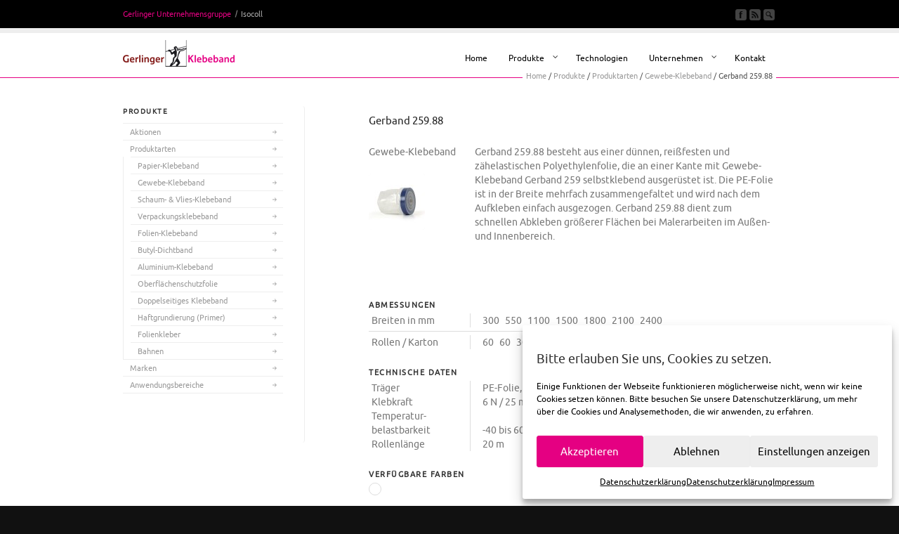

--- FILE ---
content_type: text/html; charset=UTF-8
request_url: https://www.gerband.de/produkte/produktarten/gewebe-klebeband/gerband-259-88/
body_size: 14400
content:
<!DOCTYPE html>
<html lang="de">
<head>
<meta charset="UTF-8" />
<meta name="robots" content="index, follow" />

<!-- page title, displayed in your browser bar -->
<title>
  Gerband 259.88</title>

<link rel="shortcut icon" type="image/ico" href="https://www.gerband.de/favicon.ico" />

<!-- add feeds, pingback and stuff-->
<link rel="profile" href="https://gmpg.org/xfn/11" />
<link rel="alternate" type="application/rss+xml" title="Gerlinger GmbH &amp; Co. KG RSS2 Feed" href="https://www.gerband.de/feed/" />
<link rel="pingback" href="https://www.gerband.de/xmlrpc.php" />


<!-- add css stylesheets -->
<link rel="stylesheet" type="text/css" media="all" href="https://www.gerband.de/wp-content/themes/corona-child/style.css" />
<link rel="stylesheet" href="https://www.gerband.de/wp-content/themes/corona/js/prettyPhoto/css/prettyPhoto.css" type="text/css" media="screen"/>
<link rel="stylesheet" href="https://www.gerband.de/wp-content/themes/corona/js/projekktor/theme/style.css" type="text/css" media="screen"/>
<link rel="stylesheet" href="https://www.gerband.de/wp-content/themes/corona/css/minimal-skin.css" type="text/css" media="screen"/>
<link rel="stylesheet" href="https://www.gerband.de/wp-content/themes/corona/css/shortcodes.css" type="text/css" media="screen"/>
<link rel="stylesheet" href="https://www.gerband.de/wp-content/themes/corona/css/slideshow.css" type="text/css" media="screen"/>


<script> if (window.ldfdr) { window.ldfdr.acceptCookie() } </script>
<!-- plugin and theme output with wp_head() -->
<meta name='robots' content='max-image-preview:large' />
<link rel="alternate" type="application/rss+xml" title="Gerlinger GmbH &amp; Co. KG &raquo; Gerband 259.88-Kommentar-Feed" href="https://www.gerband.de/produkte/produktarten/gewebe-klebeband/gerband-259-88/feed/" />
<link rel="alternate" title="oEmbed (JSON)" type="application/json+oembed" href="https://www.gerband.de/wp-json/oembed/1.0/embed?url=https%3A%2F%2Fwww.gerband.de%2Fprodukte%2Fproduktarten%2Fgewebe-klebeband%2Fgerband-259-88%2F" />
<link rel="alternate" title="oEmbed (XML)" type="text/xml+oembed" href="https://www.gerband.de/wp-json/oembed/1.0/embed?url=https%3A%2F%2Fwww.gerband.de%2Fprodukte%2Fproduktarten%2Fgewebe-klebeband%2Fgerband-259-88%2F&#038;format=xml" />
<style id='wp-img-auto-sizes-contain-inline-css' type='text/css'>
img:is([sizes=auto i],[sizes^="auto," i]){contain-intrinsic-size:3000px 1500px}
/*# sourceURL=wp-img-auto-sizes-contain-inline-css */
</style>
<link rel='stylesheet' id='cf7ic_style-css' href='https://www.gerband.de/wp-content/plugins/contact-form-7-image-captcha/css/cf7ic-style.css?ver=3.3.7' type='text/css' media='all' />
<style id='wp-block-library-inline-css' type='text/css'>
:root{--wp-block-synced-color:#7a00df;--wp-block-synced-color--rgb:122,0,223;--wp-bound-block-color:var(--wp-block-synced-color);--wp-editor-canvas-background:#ddd;--wp-admin-theme-color:#007cba;--wp-admin-theme-color--rgb:0,124,186;--wp-admin-theme-color-darker-10:#006ba1;--wp-admin-theme-color-darker-10--rgb:0,107,160.5;--wp-admin-theme-color-darker-20:#005a87;--wp-admin-theme-color-darker-20--rgb:0,90,135;--wp-admin-border-width-focus:2px}@media (min-resolution:192dpi){:root{--wp-admin-border-width-focus:1.5px}}.wp-element-button{cursor:pointer}:root .has-very-light-gray-background-color{background-color:#eee}:root .has-very-dark-gray-background-color{background-color:#313131}:root .has-very-light-gray-color{color:#eee}:root .has-very-dark-gray-color{color:#313131}:root .has-vivid-green-cyan-to-vivid-cyan-blue-gradient-background{background:linear-gradient(135deg,#00d084,#0693e3)}:root .has-purple-crush-gradient-background{background:linear-gradient(135deg,#34e2e4,#4721fb 50%,#ab1dfe)}:root .has-hazy-dawn-gradient-background{background:linear-gradient(135deg,#faaca8,#dad0ec)}:root .has-subdued-olive-gradient-background{background:linear-gradient(135deg,#fafae1,#67a671)}:root .has-atomic-cream-gradient-background{background:linear-gradient(135deg,#fdd79a,#004a59)}:root .has-nightshade-gradient-background{background:linear-gradient(135deg,#330968,#31cdcf)}:root .has-midnight-gradient-background{background:linear-gradient(135deg,#020381,#2874fc)}:root{--wp--preset--font-size--normal:16px;--wp--preset--font-size--huge:42px}.has-regular-font-size{font-size:1em}.has-larger-font-size{font-size:2.625em}.has-normal-font-size{font-size:var(--wp--preset--font-size--normal)}.has-huge-font-size{font-size:var(--wp--preset--font-size--huge)}.has-text-align-center{text-align:center}.has-text-align-left{text-align:left}.has-text-align-right{text-align:right}.has-fit-text{white-space:nowrap!important}#end-resizable-editor-section{display:none}.aligncenter{clear:both}.items-justified-left{justify-content:flex-start}.items-justified-center{justify-content:center}.items-justified-right{justify-content:flex-end}.items-justified-space-between{justify-content:space-between}.screen-reader-text{border:0;clip-path:inset(50%);height:1px;margin:-1px;overflow:hidden;padding:0;position:absolute;width:1px;word-wrap:normal!important}.screen-reader-text:focus{background-color:#ddd;clip-path:none;color:#444;display:block;font-size:1em;height:auto;left:5px;line-height:normal;padding:15px 23px 14px;text-decoration:none;top:5px;width:auto;z-index:100000}html :where(.has-border-color){border-style:solid}html :where([style*=border-top-color]){border-top-style:solid}html :where([style*=border-right-color]){border-right-style:solid}html :where([style*=border-bottom-color]){border-bottom-style:solid}html :where([style*=border-left-color]){border-left-style:solid}html :where([style*=border-width]){border-style:solid}html :where([style*=border-top-width]){border-top-style:solid}html :where([style*=border-right-width]){border-right-style:solid}html :where([style*=border-bottom-width]){border-bottom-style:solid}html :where([style*=border-left-width]){border-left-style:solid}html :where(img[class*=wp-image-]){height:auto;max-width:100%}:where(figure){margin:0 0 1em}html :where(.is-position-sticky){--wp-admin--admin-bar--position-offset:var(--wp-admin--admin-bar--height,0px)}@media screen and (max-width:600px){html :where(.is-position-sticky){--wp-admin--admin-bar--position-offset:0px}}

/*# sourceURL=wp-block-library-inline-css */
</style><style id='global-styles-inline-css' type='text/css'>
:root{--wp--preset--aspect-ratio--square: 1;--wp--preset--aspect-ratio--4-3: 4/3;--wp--preset--aspect-ratio--3-4: 3/4;--wp--preset--aspect-ratio--3-2: 3/2;--wp--preset--aspect-ratio--2-3: 2/3;--wp--preset--aspect-ratio--16-9: 16/9;--wp--preset--aspect-ratio--9-16: 9/16;--wp--preset--color--black: #000000;--wp--preset--color--cyan-bluish-gray: #abb8c3;--wp--preset--color--white: #ffffff;--wp--preset--color--pale-pink: #f78da7;--wp--preset--color--vivid-red: #cf2e2e;--wp--preset--color--luminous-vivid-orange: #ff6900;--wp--preset--color--luminous-vivid-amber: #fcb900;--wp--preset--color--light-green-cyan: #7bdcb5;--wp--preset--color--vivid-green-cyan: #00d084;--wp--preset--color--pale-cyan-blue: #8ed1fc;--wp--preset--color--vivid-cyan-blue: #0693e3;--wp--preset--color--vivid-purple: #9b51e0;--wp--preset--gradient--vivid-cyan-blue-to-vivid-purple: linear-gradient(135deg,rgb(6,147,227) 0%,rgb(155,81,224) 100%);--wp--preset--gradient--light-green-cyan-to-vivid-green-cyan: linear-gradient(135deg,rgb(122,220,180) 0%,rgb(0,208,130) 100%);--wp--preset--gradient--luminous-vivid-amber-to-luminous-vivid-orange: linear-gradient(135deg,rgb(252,185,0) 0%,rgb(255,105,0) 100%);--wp--preset--gradient--luminous-vivid-orange-to-vivid-red: linear-gradient(135deg,rgb(255,105,0) 0%,rgb(207,46,46) 100%);--wp--preset--gradient--very-light-gray-to-cyan-bluish-gray: linear-gradient(135deg,rgb(238,238,238) 0%,rgb(169,184,195) 100%);--wp--preset--gradient--cool-to-warm-spectrum: linear-gradient(135deg,rgb(74,234,220) 0%,rgb(151,120,209) 20%,rgb(207,42,186) 40%,rgb(238,44,130) 60%,rgb(251,105,98) 80%,rgb(254,248,76) 100%);--wp--preset--gradient--blush-light-purple: linear-gradient(135deg,rgb(255,206,236) 0%,rgb(152,150,240) 100%);--wp--preset--gradient--blush-bordeaux: linear-gradient(135deg,rgb(254,205,165) 0%,rgb(254,45,45) 50%,rgb(107,0,62) 100%);--wp--preset--gradient--luminous-dusk: linear-gradient(135deg,rgb(255,203,112) 0%,rgb(199,81,192) 50%,rgb(65,88,208) 100%);--wp--preset--gradient--pale-ocean: linear-gradient(135deg,rgb(255,245,203) 0%,rgb(182,227,212) 50%,rgb(51,167,181) 100%);--wp--preset--gradient--electric-grass: linear-gradient(135deg,rgb(202,248,128) 0%,rgb(113,206,126) 100%);--wp--preset--gradient--midnight: linear-gradient(135deg,rgb(2,3,129) 0%,rgb(40,116,252) 100%);--wp--preset--font-size--small: 13px;--wp--preset--font-size--medium: 20px;--wp--preset--font-size--large: 36px;--wp--preset--font-size--x-large: 42px;--wp--preset--spacing--20: 0.44rem;--wp--preset--spacing--30: 0.67rem;--wp--preset--spacing--40: 1rem;--wp--preset--spacing--50: 1.5rem;--wp--preset--spacing--60: 2.25rem;--wp--preset--spacing--70: 3.38rem;--wp--preset--spacing--80: 5.06rem;--wp--preset--shadow--natural: 6px 6px 9px rgba(0, 0, 0, 0.2);--wp--preset--shadow--deep: 12px 12px 50px rgba(0, 0, 0, 0.4);--wp--preset--shadow--sharp: 6px 6px 0px rgba(0, 0, 0, 0.2);--wp--preset--shadow--outlined: 6px 6px 0px -3px rgb(255, 255, 255), 6px 6px rgb(0, 0, 0);--wp--preset--shadow--crisp: 6px 6px 0px rgb(0, 0, 0);}:where(.is-layout-flex){gap: 0.5em;}:where(.is-layout-grid){gap: 0.5em;}body .is-layout-flex{display: flex;}.is-layout-flex{flex-wrap: wrap;align-items: center;}.is-layout-flex > :is(*, div){margin: 0;}body .is-layout-grid{display: grid;}.is-layout-grid > :is(*, div){margin: 0;}:where(.wp-block-columns.is-layout-flex){gap: 2em;}:where(.wp-block-columns.is-layout-grid){gap: 2em;}:where(.wp-block-post-template.is-layout-flex){gap: 1.25em;}:where(.wp-block-post-template.is-layout-grid){gap: 1.25em;}.has-black-color{color: var(--wp--preset--color--black) !important;}.has-cyan-bluish-gray-color{color: var(--wp--preset--color--cyan-bluish-gray) !important;}.has-white-color{color: var(--wp--preset--color--white) !important;}.has-pale-pink-color{color: var(--wp--preset--color--pale-pink) !important;}.has-vivid-red-color{color: var(--wp--preset--color--vivid-red) !important;}.has-luminous-vivid-orange-color{color: var(--wp--preset--color--luminous-vivid-orange) !important;}.has-luminous-vivid-amber-color{color: var(--wp--preset--color--luminous-vivid-amber) !important;}.has-light-green-cyan-color{color: var(--wp--preset--color--light-green-cyan) !important;}.has-vivid-green-cyan-color{color: var(--wp--preset--color--vivid-green-cyan) !important;}.has-pale-cyan-blue-color{color: var(--wp--preset--color--pale-cyan-blue) !important;}.has-vivid-cyan-blue-color{color: var(--wp--preset--color--vivid-cyan-blue) !important;}.has-vivid-purple-color{color: var(--wp--preset--color--vivid-purple) !important;}.has-black-background-color{background-color: var(--wp--preset--color--black) !important;}.has-cyan-bluish-gray-background-color{background-color: var(--wp--preset--color--cyan-bluish-gray) !important;}.has-white-background-color{background-color: var(--wp--preset--color--white) !important;}.has-pale-pink-background-color{background-color: var(--wp--preset--color--pale-pink) !important;}.has-vivid-red-background-color{background-color: var(--wp--preset--color--vivid-red) !important;}.has-luminous-vivid-orange-background-color{background-color: var(--wp--preset--color--luminous-vivid-orange) !important;}.has-luminous-vivid-amber-background-color{background-color: var(--wp--preset--color--luminous-vivid-amber) !important;}.has-light-green-cyan-background-color{background-color: var(--wp--preset--color--light-green-cyan) !important;}.has-vivid-green-cyan-background-color{background-color: var(--wp--preset--color--vivid-green-cyan) !important;}.has-pale-cyan-blue-background-color{background-color: var(--wp--preset--color--pale-cyan-blue) !important;}.has-vivid-cyan-blue-background-color{background-color: var(--wp--preset--color--vivid-cyan-blue) !important;}.has-vivid-purple-background-color{background-color: var(--wp--preset--color--vivid-purple) !important;}.has-black-border-color{border-color: var(--wp--preset--color--black) !important;}.has-cyan-bluish-gray-border-color{border-color: var(--wp--preset--color--cyan-bluish-gray) !important;}.has-white-border-color{border-color: var(--wp--preset--color--white) !important;}.has-pale-pink-border-color{border-color: var(--wp--preset--color--pale-pink) !important;}.has-vivid-red-border-color{border-color: var(--wp--preset--color--vivid-red) !important;}.has-luminous-vivid-orange-border-color{border-color: var(--wp--preset--color--luminous-vivid-orange) !important;}.has-luminous-vivid-amber-border-color{border-color: var(--wp--preset--color--luminous-vivid-amber) !important;}.has-light-green-cyan-border-color{border-color: var(--wp--preset--color--light-green-cyan) !important;}.has-vivid-green-cyan-border-color{border-color: var(--wp--preset--color--vivid-green-cyan) !important;}.has-pale-cyan-blue-border-color{border-color: var(--wp--preset--color--pale-cyan-blue) !important;}.has-vivid-cyan-blue-border-color{border-color: var(--wp--preset--color--vivid-cyan-blue) !important;}.has-vivid-purple-border-color{border-color: var(--wp--preset--color--vivid-purple) !important;}.has-vivid-cyan-blue-to-vivid-purple-gradient-background{background: var(--wp--preset--gradient--vivid-cyan-blue-to-vivid-purple) !important;}.has-light-green-cyan-to-vivid-green-cyan-gradient-background{background: var(--wp--preset--gradient--light-green-cyan-to-vivid-green-cyan) !important;}.has-luminous-vivid-amber-to-luminous-vivid-orange-gradient-background{background: var(--wp--preset--gradient--luminous-vivid-amber-to-luminous-vivid-orange) !important;}.has-luminous-vivid-orange-to-vivid-red-gradient-background{background: var(--wp--preset--gradient--luminous-vivid-orange-to-vivid-red) !important;}.has-very-light-gray-to-cyan-bluish-gray-gradient-background{background: var(--wp--preset--gradient--very-light-gray-to-cyan-bluish-gray) !important;}.has-cool-to-warm-spectrum-gradient-background{background: var(--wp--preset--gradient--cool-to-warm-spectrum) !important;}.has-blush-light-purple-gradient-background{background: var(--wp--preset--gradient--blush-light-purple) !important;}.has-blush-bordeaux-gradient-background{background: var(--wp--preset--gradient--blush-bordeaux) !important;}.has-luminous-dusk-gradient-background{background: var(--wp--preset--gradient--luminous-dusk) !important;}.has-pale-ocean-gradient-background{background: var(--wp--preset--gradient--pale-ocean) !important;}.has-electric-grass-gradient-background{background: var(--wp--preset--gradient--electric-grass) !important;}.has-midnight-gradient-background{background: var(--wp--preset--gradient--midnight) !important;}.has-small-font-size{font-size: var(--wp--preset--font-size--small) !important;}.has-medium-font-size{font-size: var(--wp--preset--font-size--medium) !important;}.has-large-font-size{font-size: var(--wp--preset--font-size--large) !important;}.has-x-large-font-size{font-size: var(--wp--preset--font-size--x-large) !important;}
/*# sourceURL=global-styles-inline-css */
</style>

<style id='classic-theme-styles-inline-css' type='text/css'>
/*! This file is auto-generated */
.wp-block-button__link{color:#fff;background-color:#32373c;border-radius:9999px;box-shadow:none;text-decoration:none;padding:calc(.667em + 2px) calc(1.333em + 2px);font-size:1.125em}.wp-block-file__button{background:#32373c;color:#fff;text-decoration:none}
/*# sourceURL=/wp-includes/css/classic-themes.min.css */
</style>
<link rel='stylesheet' id='contact-form-7-bootstrap-style-css' href='https://www.gerband.de/wp-content/plugins/bootstrap-for-contact-form-7/assets/dist/css/style.min.css?ver=6.9' type='text/css' media='all' />
<link rel='stylesheet' id='mbj_notify_bar_style-css' href='https://www.gerband.de/wp-content/plugins/notify-bar/css/notify-bar.css?ver=6.9' type='text/css' media='all' />
<link rel='stylesheet' id='cmplz-general-css' href='https://www.gerband.de/wp-content/plugins/complianz-gdpr/assets/css/cookieblocker.min.css?ver=1766163007' type='text/css' media='all' />
<link rel='stylesheet' id='url-shortify-css' href='https://www.gerband.de/wp-content/plugins/url-shortify/lite/dist/styles/url-shortify.css?ver=1.11.4' type='text/css' media='all' />
<link rel='stylesheet' id='ubermenu-css' href='https://www.gerband.de/wp-content/plugins/ubermenu/pro/assets/css/ubermenu.min.css?ver=3.2.4' type='text/css' media='all' />
<link rel='stylesheet' id='ubermenu-grey-white-css' href='https://www.gerband.de/wp-content/plugins/ubermenu/assets/css/skins/blackwhite.css?ver=6.9' type='text/css' media='all' />
<link rel='stylesheet' id='ubermenu-font-awesome-css' href='https://www.gerband.de/wp-content/plugins/ubermenu/assets/css/fontawesome/css/font-awesome.min.css?ver=4.3' type='text/css' media='all' />
<script type="text/javascript" src="https://www.gerband.de/wp-includes/js/jquery/jquery.min.js?ver=3.7.1" id="jquery-core-js"></script>
<script type="text/javascript" src="https://www.gerband.de/wp-includes/js/jquery/jquery-migrate.min.js?ver=3.4.1" id="jquery-migrate-js"></script>
<script type="text/javascript" src="https://www.gerband.de/wp-content/themes/corona/js/projekktor/projekktor.min.js?ver=1" id="avia-html5-video-js"></script>
<script type="text/javascript" src="https://www.gerband.de/wp-content/themes/corona/js/avia.js?ver=1" id="avia-default-js"></script>
<script type="text/javascript" id="url-shortify-js-extra">
/* <![CDATA[ */
var usParams = {"ajaxurl":"https://www.gerband.de/wp-admin/admin-ajax.php"};
//# sourceURL=url-shortify-js-extra
/* ]]> */
</script>
<script type="text/javascript" src="https://www.gerband.de/wp-content/plugins/url-shortify/lite/dist/scripts/url-shortify.js?ver=1.11.4" id="url-shortify-js"></script>
<link rel="https://api.w.org/" href="https://www.gerband.de/wp-json/" /><link rel="alternate" title="JSON" type="application/json" href="https://www.gerband.de/wp-json/wp/v2/pages/1216" /><link rel="EditURI" type="application/rsd+xml" title="RSD" href="https://www.gerband.de/xmlrpc.php?rsd" />
<link rel="canonical" href="https://www.gerband.de/produkte/produktarten/gewebe-klebeband/gerband-259-88/" />
<link rel='shortlink' href='https://www.gerband.de/?p=1216' />
<style id="ubermenu-custom-generated-css">
/** UberMenu Custom Menu Styles (Customizer) **/
/* main */
.ubermenu-main .ubermenu-item .ubermenu-submenu-drop { -webkit-transition-duration:300ms; -ms-transition-duration:300ms; transition-duration:300ms; }
.ubermenu-main .ubermenu-item-layout-image_left > .ubermenu-target-text { padding-left:35px; }
.ubermenu-main .ubermenu-item-layout-image_right > .ubermenu-target-text { padding-right:35px; }
.ubermenu-main { background:#; }
.ubermenu-main .ubermenu-item-level-0 > .ubermenu-target { font-size:12px; text-transform:none; color:#000000; -webkit-box-shadow:inset 1px 0 0 0 rgba(255,255,255,.9); -moz-box-shadow:inset 1px 0 0 0 rgba(255,255,255,.9); -o-box-shadow:inset 1px 0 0 0 rgba(255,255,255,.9); box-shadow:inset 1px 0 0 0 rgba(255,255,255,.9); padding-top:12px; padding-bottom:12px; padding-left:15px; padding-right:15px; }
.ubermenu-main .ubermenu-nav .ubermenu-item.ubermenu-item-level-0 > .ubermenu-target { font-weight:normal; }
.ubermenu.ubermenu-main .ubermenu-item-level-0:hover > .ubermenu-target, .ubermenu-main .ubermenu-item-level-0.ubermenu-active > .ubermenu-target { color:#000000; background:#eeeeee; }
.ubermenu-main .ubermenu-item-level-0.ubermenu-current-menu-item > .ubermenu-target, .ubermenu-main .ubermenu-item-level-0.ubermenu-current-menu-parent > .ubermenu-target, .ubermenu-main .ubermenu-item-level-0.ubermenu-current-menu-ancestor > .ubermenu-target { color:#000000; }
.ubermenu-main .ubermenu-item.ubermenu-item-level-0 > .ubermenu-highlight { color:#000000; }
.ubermenu-main .ubermenu-item-level-0.ubermenu-active > .ubermenu-target,.ubermenu-main .ubermenu-item-level-0:hover > .ubermenu-target { -webkit-box-shadow:inset 1px 0 0 0 rgba(255,255,255,.9); -moz-box-shadow:inset 1px 0 0 0 rgba(255,255,255,.9); -o-box-shadow:inset 1px 0 0 0 rgba(255,255,255,.9); box-shadow:inset 1px 0 0 0 rgba(255,255,255,.9); }
.ubermenu-main.ubermenu-sub-indicators .ubermenu-item-level-0.ubermenu-has-submenu-drop > .ubermenu-target:not(.ubermenu-noindicator) { padding-right:30px; }
.ubermenu-main.ubermenu-sub-indicators .ubermenu-item-level-0.ubermenu-has-submenu-drop > .ubermenu-target.ubermenu-noindicator { padding-right:15px; }
.ubermenu-main .ubermenu-submenu.ubermenu-submenu-drop { background-color:#eeeeee; color:#000000; }
.ubermenu-main .ubermenu-submenu .ubermenu-column { min-width:100px; }
.ubermenu-main .ubermenu-submenu .ubermenu-highlight { color:#e50082; }
.ubermenu-main .ubermenu-submenu .ubermenu-item-header > .ubermenu-target, .ubermenu-main .ubermenu-tab > .ubermenu-target { font-size:13px; }
.ubermenu-main .ubermenu-submenu .ubermenu-item-header > .ubermenu-target { color:#e50082; }
.ubermenu-main .ubermenu-nav .ubermenu-submenu .ubermenu-item-header > .ubermenu-target { font-weight:bold; }
.ubermenu-main .ubermenu-submenu .ubermenu-item-header.ubermenu-has-submenu-stack > .ubermenu-target { border-bottom:1px solid #ffffff; }
.ubermenu-main .ubermenu-item-normal > .ubermenu-target { color:#000000; font-size:12px; }
.ubermenu.ubermenu-main .ubermenu-item-normal > .ubermenu-target:hover, .ubermenu.ubermenu-main .ubermenu-item-normal:hover > .ubermenu-target, .ubermenu.ubermenu-main .ubermenu-item-normal.ubermenu-active > .ubermenu-target { color:#e50082; }
.ubermenu-main .ubermenu-target > .ubermenu-target-description { font-size:10px; text-transform:none; }
.ubermenu-main .ubermenu-target > .ubermenu-target-description, .ubermenu-main .ubermenu-submenu .ubermenu-target > .ubermenu-target-description { color:#333333; }
.ubermenu-main .ubermenu-item-level-0.ubermenu-has-submenu-drop > .ubermenu-target:after { color:#333333; }



/** UberMenu Custom Tweaks (General Settings) **/
.ubermenu-skin-grey-white {background: none;}
.ubermenu-skin-grey-white .ubermenu-item-level-0.ubermenu-current-menu-item > .ubermenu-target, .ubermenu-skin-grey-white .ubermenu-item-level-0.ubermenu-current-menu-parent > .ubermenu-target, .ubermenu-skin-grey-white .ubermenu-item-level-0.ubermenu-current-menu-ancestor > .ubermenu-target {background: none;}
/* Status: Loaded from Transient */

</style>			<style>.cmplz-hidden {
					display: none !important;
				}</style>                                <script>{
  "@context": "https://schema.org",
  "@type": "Corporation",
  "name": "Gerlinger GmbH & Co. KG",
  "alternateName": [
    "Gerlinger Gruppe",
    "IKS Klebebandsysteme",
    "Adhesive Polymers International",
    "Isocoll Chemie",
    "Gerband"
  ],
  "brand": [
    {
      "@type": "Brand",
      "name": "Gerband",
      "description": "Spezial-Klebebänder für Bauwesen und Industrie"
    },
    {
      "@type": "Brand",
      "name": "Fortax",
      "description": "Hochleistungs-Dichtstoffe und Klebemassen"
    },
    {
      "@type": "Brand",
      "name": "IKS",
      "description": "Klebebänder und Stanzteile für den technischen Handel"
    },
    {
      "@type": "Brand",
      "name": "HBA",
      "description": "High Bonding Adhesives für Hochleistungsklebebänder und Dichtlösungen"
    },
    {
      "@type": "Brand",
      "name": "Isocoll",
      "description": "Butyldichtstoffe für industrielle Anwendungen und die Bauindustrie"
    }
  ],
  "url": "https://www.gerband.de",
  "logo": "https://www.gerband.de/wp-content/uploads/2011/11/Gerlinger_Klebeband_1591.png",
  "contactPoint": [
    {
      "@type": "ContactPoint",
      "telephone": "+49-9081-213-0",
      "contactType": "customer service",
      "email": "info@gerband.de",
      "areaServed": "Global",
      "availableLanguage": ["German", "English"]
    }
  ],
  "address": {
    "@type": "PostalAddress",
    "streetAddress": "Dietrich-Gerlinger-Straße 1",
    "addressLocality": "Nördlingen",
    "postalCode": "86720",
    "addressCountry": "DE"
  },
  "foundingDate": "1961",
  "description": "Hersteller von technischen Klebebändern, Dichtmassen und Butyldichtstoffen für die Bauindustrie, Automobilindustrie und industrielle Anwendungen.",
  "knowsAbout": [
    "Airtight building envelopes",
    "Vapour barriers",
    "Automotive adhesive solutions",
    "Butyl sealants",
    "Polyacrylate adhesives"
  ],
  "award": [
    "EcoVadis Bronze-Medaille",
    "BSFZ-Siegel für Innovationskompetenz",
    "Großer Preis des Mittelstandes",
    "TfS - Together for Sustainability"
  ],
    "hasCertification": [
      {
        "@type": "Certification",
        "name": "ISO 9001",
        "certificationStatus": "CertificationActive",
        "certificationIdentification": "056398",
        "logo": "",
        "issuedBy": {
          "@type": "Organization",
          "url": "https://www.dqsglobal.com/",
          "name": "DQS"
        }
      },
      {
        "@type": "Certification",
        "name": "ISO 14001",
        "certificationStatus": "CertificationActive",
        "certificationIdentification": "056398",
        "logo": "",
        "issuedBy": {
          "@type": "Organization",
          "url": "https://www.dqsglobal.com/",
          "name": "DQS"
          }
        },
      {
        "@type": "Certification",
        "name": "ISO 50001",
        "certificationStatus": "CertificationActive",
        "certificationIdentification": "056398",
        "logo": "",
        "issuedBy": {
          "@type": "Organization",
          "url": "https://www.dqsglobal.com/",
          "name": "DQS"
          }
        },
      {
        "@type": "Certification",
        "name": "Ökoprofit",
        "certificationStatus": "CertificationActive",
        "certificationIdentification": "056398",
        "logo": "",
        "issuedBy": {
          "@type": "Organization",
          "url": "https://www.donau-ries.de/",
          "name": "Landkreis Donau-Ries"
          }
        }
    ],
  "sameAs": [
    "https://www.facebook.com/gerlingerklebeband",
    "https://www.linkedin.com/company/gerlinger-gmbh-&-co.-kg-klebebandwerk",
    "https://www.instagram.com/gerlingerklebeband",
    "https://www.xing.com/pages/gerlingergmbh-co-kg",
    "https://www.youtube.com/gerlingerklebeband"
  ],
  "memberOf": {
    "@type": "Organization",
    "name": "IHK-Ausbildungsbetrieb"
  },
  "subOrganization": [
    {
      "@type": "Organization",
      "name": "Isocoll Chemie GmbH"
    },
    {
      "@type": "Organization",
      "name": "Adhesive Polymers International"
    }
  ]
}</script>
                                		<style type="text/css">
			div.wpcf7 .ajax-loader {
				background-image: url('https://www.gerband.de/wp-content/plugins/contact-form-7/images/ajax-loader.gif');
			}
		</style>
		<link rel="profile" href="http://gmpg.org/xfn/11" />
<link rel="alternate" type="application/rss+xml" title="Gerlinger GmbH &amp; Co. KG RSS2 Feed" href="https://www.gerband.de/feed/" />
<link rel="pingback" href="https://www.gerband.de/xmlrpc.php" />
<style>.shorten_url { 
	   padding: 10px 10px 10px 10px ; 
	   border: 1px solid #AAAAAA ; 
	   background-color: #EEEEEE ;
}</style>

<!--
Debugging Info for Theme support: 

Theme: Corona
Version: 4.1
Installed: corona
AviaFramework Version: 4.5.1
- - - - - - - - - - -
ChildTheme: corona Child
ChildTheme Version: 0.1.1
ChildTheme Installed: corona

ML:256-PU:10-PLA:22
WP:6.9
Updates: disabled
-->


<!-- custom styles set at your backend-->
<style type='text/css' id='dynamic-styles'>
.button, #submit,  .dropcap2{
color:#ffffff;
}

a, h4.teaser_text, .entry-content h1, .entry-content h2, #top .pagination a:hover, #top .tweets a{
color:#e50082;
}

#top .button, #top #submit, .dropcap2{
background-color:#e50082;
}

#top .button:hover, #top #submit:hover{
background-color:#e50082;
}

::-moz-selection{
background-color:#e50082;
}

::-webkit-selection{
background-color:#e50082;
}

::selection{
background-color:#e50082;
}

::-moz-selection{
color:#ffffff;
}

::-webkit-selection{
color:#ffffff;
}

::selection{
color:#ffffff;
}

a:hover, .widget .news-link:hover, #top .main_menu .menu .current-menu-item a strong{
color:#e50082;
}

</style>

<!-- end custom styles-->


</head>





<body data-cmplz=1 id="top" class="wp-singular page-template page-template-page-product page-template-page-product-php page page-id-1216 page-child parent-pageid-1078 wp-theme-corona wp-child-theme-corona-child  Chrome Chrome131">

	<div id='wrap_all'>


			<!-- ####### HEAD CONTAINER ####### -->
			<div class='container_wrap ' id='header'>

				<div class='submenu'>

					<div class='container'>
						<div class="menu-unternehmensgruppe-container"><ul id="menu-unternehmensgruppe" class="menu"><li id="menu-item-855" class="menu-item menu-item-type-custom menu-item-object-custom menu-item-855"><a href="#" title="u-gruppe">Gerlinger Unternehmensgruppe</a></li>
<li id="menu-item-856" class="menu-item menu-item-type-custom menu-item-object-custom menu-item-856"><a href="http://isocoll.de/">Isocoll</a></li>
</ul></div>

						<ul class="social_bookmarks">
							<li class='facebook'><a href='https://www.facebook.com/gerlingerklebeband/'>Join our Facebook Group</a></li>							<li class='rss'><a href="https://www.gerband.de/feed/">Subscribe to our RSS Feed</a></li>

							<li class='search_site'><a href="#">Search Site</a>

								<form action="https://www.gerband.de/" id="searchform" method="get">
	<div>
		<input type="submit" value="" id="searchsubmit" class="button"/>
		<input type="text" id="s" name="s" value="Suchen..."/>
	</div>
</form><!-- end searchform-->
							</li>


						</ul>
						<!-- end social_bookmarks-->
					</div>
				</div>


				<div class='container main_menu'>

					<h1 class='logo'><a href='https://www.gerband.de/'><img  src='https://www.gerband.de/wp-content/uploads/2011/11/Gerlinger_Klebeband_1591.png' alt='Gerlinger GmbH &amp; Co. KG' /></a></h1>
<!-- UberMenu [Configuration:main] [Theme Loc:avia] [Integration:auto] -->
<nav id="ubermenu-main-30-avia" class="ubermenu ubermenu-nojs ubermenu-main ubermenu-menu-30 ubermenu-loc-avia ubermenu-responsive-collapse ubermenu-horizontal ubermenu-transition-fade ubermenu-trigger-hover_intent ubermenu-skin-grey-white  ubermenu-bar-align-right ubermenu-items-align-left ubermenu-disable-submenu-scroll ubermenu-sub-indicators ubermenu-retractors-responsive"><ul id="ubermenu-nav-main-30-avia" class="ubermenu-nav"><li id="menu-item-799" class="ubermenu-item ubermenu-item-type-custom ubermenu-item-object-custom ubermenu-item-home ubermenu-item-799 ubermenu-item-level-0 ubermenu-column ubermenu-column-auto" ><a class="ubermenu-target ubermenu-item-layout-default ubermenu-item-layout-text_only" href="https://www.gerband.de/" tabindex="0"><span class="ubermenu-target-title ubermenu-target-text">Home</span></a></li><li id="menu-item-584" class="ubermenu-item ubermenu-item-type-post_type ubermenu-item-object-page ubermenu-current-page-ancestor ubermenu-item-has-children ubermenu-item-584 ubermenu-item-level-0 ubermenu-column ubermenu-column-auto ubermenu-has-submenu-drop ubermenu-has-submenu-mega" ><a class="ubermenu-target ubermenu-item-layout-default ubermenu-item-layout-text_only" href="https://www.gerband.de/produkte/" tabindex="0"><span class="ubermenu-target-title ubermenu-target-text">Produkte</span></a><ul class="ubermenu-submenu ubermenu-submenu-id-584 ubermenu-submenu-type-mega ubermenu-submenu-drop ubermenu-submenu-align-center" ><li id="menu-item-1689" class="ubermenu-item ubermenu-item-type-post_type ubermenu-item-object-page ubermenu-current-page-ancestor ubermenu-item-has-children ubermenu-item-1689 ubermenu-item-header ubermenu-item-level-1 ubermenu-column ubermenu-column-auto ubermenu-has-submenu-stack" ><a class="ubermenu-target ubermenu-item-layout-default ubermenu-item-layout-text_only" href="https://www.gerband.de/produkte/produktarten/"><span class="ubermenu-target-title ubermenu-target-text">Produktarten</span></a><ul class="ubermenu-submenu ubermenu-submenu-id-1689 ubermenu-submenu-type-auto ubermenu-submenu-type-stack" ><li id="menu-item-1169" class="ubermenu-item ubermenu-item-type-post_type ubermenu-item-object-page ubermenu-item-1169 ubermenu-item-auto ubermenu-item-normal ubermenu-item-level-2 ubermenu-column ubermenu-column-auto" ><a class="ubermenu-target ubermenu-item-layout-default ubermenu-item-layout-text_only" href="https://www.gerband.de/produkte/produktarten/papier-klebeband/"><span class="ubermenu-target-title ubermenu-target-text">Papier-Klebeband</span></a></li><li id="menu-item-1080" class="ubermenu-item ubermenu-item-type-post_type ubermenu-item-object-page ubermenu-current-page-ancestor ubermenu-item-1080 ubermenu-item-auto ubermenu-item-normal ubermenu-item-level-2 ubermenu-column ubermenu-column-auto" ><a class="ubermenu-target ubermenu-item-layout-default ubermenu-item-layout-text_only" href="https://www.gerband.de/produkte/produktarten/gewebe-klebeband/"><span class="ubermenu-target-title ubermenu-target-text">Gewebe-Klebeband</span></a></li><li id="menu-item-1250" class="ubermenu-item ubermenu-item-type-post_type ubermenu-item-object-page ubermenu-item-1250 ubermenu-item-auto ubermenu-item-normal ubermenu-item-level-2 ubermenu-column ubermenu-column-auto" ><a class="ubermenu-target ubermenu-item-layout-default ubermenu-item-layout-text_only" href="https://www.gerband.de/produkte/produktarten/schaum-vlies-klebeband/"><span class="ubermenu-target-title ubermenu-target-text">Schaum- &#038; Vlies-Klebeband</span></a></li><li id="menu-item-2054" class="ubermenu-item ubermenu-item-type-post_type ubermenu-item-object-page ubermenu-item-2054 ubermenu-item-auto ubermenu-item-normal ubermenu-item-level-2 ubermenu-column ubermenu-column-auto" ><a class="ubermenu-target ubermenu-item-layout-default ubermenu-item-layout-text_only" href="https://www.gerband.de/produkte/produktarten/verpackungsklebeband/"><span class="ubermenu-target-title ubermenu-target-text">Verpackungsklebeband</span></a></li><li id="menu-item-1249" class="ubermenu-item ubermenu-item-type-post_type ubermenu-item-object-page ubermenu-item-1249 ubermenu-item-auto ubermenu-item-normal ubermenu-item-level-2 ubermenu-column ubermenu-column-auto" ><a class="ubermenu-target ubermenu-item-layout-default ubermenu-item-layout-text_only" href="https://www.gerband.de/produkte/produktarten/folien-klebeband/"><span class="ubermenu-target-title ubermenu-target-text">Folien-Klebeband</span></a></li><li id="menu-item-1340" class="ubermenu-item ubermenu-item-type-post_type ubermenu-item-object-page ubermenu-item-1340 ubermenu-item-auto ubermenu-item-normal ubermenu-item-level-2 ubermenu-column ubermenu-column-auto" ><a class="ubermenu-target ubermenu-item-layout-default ubermenu-item-layout-text_only" href="https://www.gerband.de/produkte/produktarten/butyl-dichtband/"><span class="ubermenu-target-title ubermenu-target-text">Butyl-Dichtband</span></a></li><li id="menu-item-1598" class="ubermenu-item ubermenu-item-type-post_type ubermenu-item-object-page ubermenu-item-1598 ubermenu-item-auto ubermenu-item-normal ubermenu-item-level-2 ubermenu-column ubermenu-column-auto" ><a class="ubermenu-target ubermenu-item-layout-default ubermenu-item-layout-text_only" href="https://www.gerband.de/produkte/produktarten/aluminium-klebeband/"><span class="ubermenu-target-title ubermenu-target-text">Aluminium-Klebeband</span></a></li><li id="menu-item-1597" class="ubermenu-item ubermenu-item-type-post_type ubermenu-item-object-page ubermenu-item-1597 ubermenu-item-auto ubermenu-item-normal ubermenu-item-level-2 ubermenu-column ubermenu-column-auto" ><a class="ubermenu-target ubermenu-item-layout-default ubermenu-item-layout-text_only" href="https://www.gerband.de/produkte/produktarten/oberflaechenschutzfolie/"><span class="ubermenu-target-title ubermenu-target-text">Oberflächenschutzfolie</span></a></li><li id="menu-item-1667" class="ubermenu-item ubermenu-item-type-post_type ubermenu-item-object-page ubermenu-item-1667 ubermenu-item-auto ubermenu-item-normal ubermenu-item-level-2 ubermenu-column ubermenu-column-auto" ><a class="ubermenu-target ubermenu-item-layout-default ubermenu-item-layout-text_only" href="https://www.gerband.de/produkte/produktarten/doppelseitiges-klebeband/"><span class="ubermenu-target-title ubermenu-target-text">Doppelseitiges Klebeband</span></a></li><li id="menu-item-1539" class="ubermenu-item ubermenu-item-type-post_type ubermenu-item-object-page ubermenu-item-1539 ubermenu-item-auto ubermenu-item-normal ubermenu-item-level-2 ubermenu-column ubermenu-column-auto" ><a class="ubermenu-target ubermenu-item-layout-default ubermenu-item-layout-text_only" href="https://www.gerband.de/produkte/produktarten/folienkleber/"><span class="ubermenu-target-title ubermenu-target-text">Folienkleber</span></a></li><li id="menu-item-1531" class="ubermenu-item ubermenu-item-type-post_type ubermenu-item-object-page ubermenu-item-1531 ubermenu-item-auto ubermenu-item-normal ubermenu-item-level-2 ubermenu-column ubermenu-column-auto" ><a class="ubermenu-target ubermenu-item-layout-default ubermenu-item-layout-text_only" href="https://www.gerband.de/produkte/produktarten/haftgrundierung-primer/"><span class="ubermenu-target-title ubermenu-target-text">Haftgrundierung (Primer)</span></a></li></ul></li><li id="menu-item-1694" class="ubermenu-item ubermenu-item-type-post_type ubermenu-item-object-page ubermenu-item-has-children ubermenu-item-1694 ubermenu-item-header ubermenu-item-level-1 ubermenu-column ubermenu-column-auto ubermenu-has-submenu-stack" ><a class="ubermenu-target ubermenu-item-layout-default ubermenu-item-layout-text_only" href="https://www.gerband.de/produkte/anwendungsbereiche/"><span class="ubermenu-target-title ubermenu-target-text">Anwendungsbereiche</span></a><ul class="ubermenu-submenu ubermenu-submenu-id-1694 ubermenu-submenu-type-auto ubermenu-submenu-type-stack" ><li id="menu-item-1888" class="ubermenu-item ubermenu-item-type-taxonomy ubermenu-item-object-portfolio_entries ubermenu-item-1888 ubermenu-item-auto ubermenu-item-normal ubermenu-item-level-2 ubermenu-column ubermenu-column-auto" ><a class="ubermenu-target ubermenu-item-layout-default ubermenu-item-layout-text_only" href="https://www.gerband.de/portfolio_entries/dach/"><span class="ubermenu-target-title ubermenu-target-text">Dach</span></a></li><li id="menu-item-1889" class="ubermenu-item ubermenu-item-type-taxonomy ubermenu-item-object-portfolio_entries ubermenu-item-1889 ubermenu-item-auto ubermenu-item-normal ubermenu-item-level-2 ubermenu-column ubermenu-column-auto" ><a class="ubermenu-target ubermenu-item-layout-default ubermenu-item-layout-text_only" href="https://www.gerband.de/portfolio_entries/fassade/"><span class="ubermenu-target-title ubermenu-target-text">Fassade</span></a></li><li id="menu-item-1887" class="ubermenu-item ubermenu-item-type-taxonomy ubermenu-item-object-portfolio_entries ubermenu-item-1887 ubermenu-item-auto ubermenu-item-normal ubermenu-item-level-2 ubermenu-column ubermenu-column-auto" ><a class="ubermenu-target ubermenu-item-layout-default ubermenu-item-layout-text_only" href="https://www.gerband.de/portfolio_entries/anti-feuchtigkeit/"><span class="ubermenu-target-title ubermenu-target-text">Anti-Feuchtigkeit</span></a></li><li id="menu-item-1891" class="ubermenu-item ubermenu-item-type-taxonomy ubermenu-item-object-portfolio_entries ubermenu-item-1891 ubermenu-item-auto ubermenu-item-normal ubermenu-item-level-2 ubermenu-column ubermenu-column-auto" ><a class="ubermenu-target ubermenu-item-layout-default ubermenu-item-layout-text_only" href="https://www.gerband.de/portfolio_entries/technische-isolierung/"><span class="ubermenu-target-title ubermenu-target-text">Technische Isolierung</span></a></li><li id="menu-item-1890" class="ubermenu-item ubermenu-item-type-taxonomy ubermenu-item-object-portfolio_entries ubermenu-item-1890 ubermenu-item-auto ubermenu-item-normal ubermenu-item-level-2 ubermenu-column ubermenu-column-auto" ><a class="ubermenu-target ubermenu-item-layout-default ubermenu-item-layout-text_only" href="https://www.gerband.de/portfolio_entries/renovierung-innenausbau/"><span class="ubermenu-target-title ubermenu-target-text">Renovierung &#038; Innenausbau</span></a></li></ul></li><li id="menu-item-686" class="ubermenu-item ubermenu-item-type-post_type ubermenu-item-object-page ubermenu-item-has-children ubermenu-item-686 ubermenu-item-header ubermenu-item-level-1 ubermenu-column ubermenu-column-auto ubermenu-has-submenu-stack" ><span class="ubermenu-target ubermenu-item-layout-default ubermenu-item-layout-text_only"><span class="ubermenu-target-title ubermenu-target-text">Marken</span></span><ul class="ubermenu-submenu ubermenu-submenu-id-686 ubermenu-submenu-type-auto ubermenu-submenu-type-stack" ><li id="menu-item-1601" class="ubermenu-item ubermenu-item-type-post_type ubermenu-item-object-page ubermenu-item-1601 ubermenu-item-auto ubermenu-item-normal ubermenu-item-level-2 ubermenu-column ubermenu-column-auto" ><a class="ubermenu-target ubermenu-item-layout-default ubermenu-item-layout-text_only" href="https://www.gerband.de/produkte/marken/rooftite/"><span class="ubermenu-target-title ubermenu-target-text">rooftite</span></a></li><li id="menu-item-1736" class="ubermenu-item ubermenu-item-type-post_type ubermenu-item-object-page ubermenu-item-1736 ubermenu-item-auto ubermenu-item-normal ubermenu-item-level-2 ubermenu-column ubermenu-column-auto" ><a class="ubermenu-target ubermenu-item-layout-default ubermenu-item-layout-text_only" href="https://www.gerband.de/produkte/marken/fortax/"><span class="ubermenu-target-title ubermenu-target-text">Fortax</span></a></li></ul></li></ul></li><li id="menu-item-687" class="ubermenu-item ubermenu-item-type-post_type ubermenu-item-object-page ubermenu-item-687 ubermenu-item-level-0 ubermenu-column ubermenu-column-auto" ><a class="ubermenu-target ubermenu-item-layout-default ubermenu-item-layout-text_only" href="https://www.gerband.de/technologien/" tabindex="0"><span class="ubermenu-target-title ubermenu-target-text">Technologien</span></a></li><li id="menu-item-689" class="ubermenu-item ubermenu-item-type-post_type ubermenu-item-object-page ubermenu-item-has-children ubermenu-item-689 ubermenu-item-level-0 ubermenu-column ubermenu-column-auto ubermenu-has-submenu-drop ubermenu-has-submenu-flyout" ><a class="ubermenu-target ubermenu-item-layout-default ubermenu-item-layout-text_only" href="https://www.gerband.de/unternehmen/" tabindex="0"><span class="ubermenu-target-title ubermenu-target-text">Unternehmen</span></a><ul class="ubermenu-submenu ubermenu-submenu-id-689 ubermenu-submenu-type-flyout ubermenu-submenu-drop ubermenu-submenu-align-left_edge_item" ><li id="menu-item-4841" class="ubermenu-item ubermenu-item-type-post_type ubermenu-item-object-page ubermenu-item-4841 ubermenu-item-auto ubermenu-item-normal ubermenu-item-level-1" ><a class="ubermenu-target ubermenu-item-layout-default ubermenu-item-layout-text_only" href="https://www.gerband.de/karriere/"><span class="ubermenu-target-title ubermenu-target-text">Karriere</span></a></li><li id="menu-item-4158" class="ubermenu-item ubermenu-item-type-post_type ubermenu-item-object-page ubermenu-item-4158 ubermenu-item-auto ubermenu-item-normal ubermenu-item-level-1" ><a class="ubermenu-target ubermenu-item-layout-default ubermenu-item-layout-text_only" href="https://www.gerband.de/news/"><span class="ubermenu-target-title ubermenu-target-text">News</span></a></li><li id="menu-item-692" class="ubermenu-item ubermenu-item-type-post_type ubermenu-item-object-page ubermenu-item-692 ubermenu-item-auto ubermenu-item-normal ubermenu-item-level-1" ><a class="ubermenu-target ubermenu-item-layout-default ubermenu-item-layout-text_only" href="https://www.gerband.de/unternehmen/leitbild/"><span class="ubermenu-target-title ubermenu-target-text">Leitbild</span></a></li><li id="menu-item-690" class="ubermenu-item ubermenu-item-type-post_type ubermenu-item-object-page ubermenu-item-690 ubermenu-item-auto ubermenu-item-normal ubermenu-item-level-1" ><a class="ubermenu-target ubermenu-item-layout-default ubermenu-item-layout-text_only" href="https://www.gerband.de/unternehmen/forschung-entwicklung/"><span class="ubermenu-target-title ubermenu-target-text">Forschung &#038; Entwicklung</span></a></li><li id="menu-item-691" class="ubermenu-item ubermenu-item-type-post_type ubermenu-item-object-page ubermenu-item-691 ubermenu-item-auto ubermenu-item-normal ubermenu-item-level-1" ><a class="ubermenu-target ubermenu-item-layout-default ubermenu-item-layout-text_only" href="https://www.gerband.de/unternehmen/verantwortung/"><span class="ubermenu-target-title ubermenu-target-text">Verantwortung</span></a></li><li id="menu-item-709" class="ubermenu-item ubermenu-item-type-post_type ubermenu-item-object-page ubermenu-item-709 ubermenu-item-auto ubermenu-item-normal ubermenu-item-level-1" ><a class="ubermenu-target ubermenu-item-layout-default ubermenu-item-layout-text_only" href="https://www.gerband.de/unternehmen/qualitaetspolitik/"><span class="ubermenu-target-title ubermenu-target-text">Qualitätspolitik</span></a></li></ul></li><li id="menu-item-694" class="ubermenu-item ubermenu-item-type-post_type ubermenu-item-object-page ubermenu-item-694 ubermenu-item-level-0 ubermenu-column ubermenu-column-auto" ><a class="ubermenu-target ubermenu-item-layout-default ubermenu-item-layout-text_only" href="https://www.gerband.de/kontakt/" tabindex="0"><span class="ubermenu-target-title ubermenu-target-text">Kontakt</span></a></li></ul></nav>
<!-- End UberMenu -->

				</div>
				<!-- end container-->

				<div id='breadcrumb_wrapper' class='container'><p class="breadcrumb"><span class="breadcrumb_info">You are here:</span> <a href="https://www.gerband.de">Home</a><span class="arrow"> / </span><a href="https://www.gerband.de/produkte/">Produkte</a><span class="arrow"> / </span><a href="https://www.gerband.de/produkte/produktarten/">Produktarten</a><span class="arrow"> / </span><a href="https://www.gerband.de/produkte/produktarten/gewebe-klebeband/">Gewebe-Klebeband</a><span class="arrow"> / </span><span class='current_crumb'>Gerband 259.88 </span></p></div>




			</div>
			<!-- end container_wrap_header -->

			<!-- ####### END HEAD CONTAINER ####### -->		
		<!-- ####### MAIN CONTAINER ####### -->
		<div class='container_wrap big_image sidebar_left single_sidebar' id='main'>
		
			<div class='container'>

				
				<div class='template-page content'>

				
		<div class='post-entry'>
			
			<div class="entry-content">	
				
				<h1 class='post-title'>Gerband 259.88</h1>				
				<div class="product_description">
				<div class="one_fourth first">
					<p>Gewebe-Klebeband</p>
					<p><div  class=' preloading  autoslide_false autoslidedelay__ slideshow_prodpage fade_slider slideshow_container'><span class='rounded_corner rctl'></span><span class='rounded_corner rctr'></span><span class='rounded_corner rcbl'></span><span class='rounded_corner rcbr'></span><span class='bottom_shadow'></span><ul class='slideshow'  style='height: 80px; width: 80px;'><li class='featured featured_container1' ><a  href='https://www.gerband.de/wp-content/uploads/2011/11/Gerband_259-88_N_01.jpg'><img src='https://www.gerband.de/wp-content/uploads/2011/11/Gerband_259-88_N_01-80x80.jpg' title='Gerband 259.88' alt='Gerband 259.88' /></a></li></ul></div></p>
																								</div>
				<div class="three_fourth prod_content">
					<p>Gerband 259.88 besteht aus einer dünnen, reißfesten und zähelastischen Polyethylenfolie, die an einer Kante mit Gewebe-Klebeband Gerband 259 selbstklebend ausgerüstet ist. Die PE-Folie ist in der Breite mehrfach zusammengefaltet und wird nach dem Aufkleben einfach ausgezogen. Gerband 259.88 dient zum schnellen Abkleben größerer Flächen bei Malerarbeiten im Außen- und Innenbereich.</p>
				
				
				</div>
				</div>

				<div class="clear"></div>
				
				<!-- <div class="tabcontainer tab_initial_open  tab_initial_open__1"> -->
					<h3 class="headertechdata">Abmessungen</h3>
						<div class="contechdata">
							<div class="widths">
								<div class="techdata-label">Breiten in mm</div>
								<div>300</div><div>550</div><div>1100</div><div>1500</div><div>1800</div><div>2100</div><div>2400</div>      
							</div>
							<div class="rollsperbox">
								<div class="techdata-label">Rollen / Karton</div>
								<div>60</div><div>60</div><div>30</div><div>30</div><div>30</div><div>30</div><div>30</div>      
							</div>
						</div>
					
					<h3 class="headertechdata">Technische Daten</h3>
						<div class="contechdata">
													<div class="techdata">
								<div class="techdata-label">Tr&auml;ger</div>
								<div>PE-Folie, transparent, gefaltet und auf Rolle gewickelt</div>
							</div>
												
													
												
						
												
													<div class="techdata">
								<div class="techdata-label">Klebkraft</div>
								<div>6 N / 25 mm</div>
							</div>
												
												
						
												
												
												
												
												
													<div class="techdata">
								<div class="techdata-label">Temperatur-<br>belastbarkeit</div>
								<div>-40 bis 60 &#176;C</div>
							</div>
												
												
						
												
							

							

													

													<div class="techdata">
								<div class="techdata-label">Rollenl&auml;nge</div>
								<div>20 m</div>
							</div>
													</div>
							
					<h3 class="headertechdata">Verf&uuml;gbare Farben</h3>
						<div class="contechdata">
							<div class="colors"><abbr title="transparent"><div class="circle transparent"></div></abbr></div>
						</div>
					
					<!-- <h3 class="headertechdata">Downloads</h3>
						<div class="contechdata">
							<p>keine Downloads verf&#252;gbar</p>	
																				</div> -->
				<!-- </div> -->
				
				<div><a class="avia-button grey request-button" href="https://www.gerband.de/anfrage/"><span class="avia-">Unverbindliche Anfrage</span></a></div>
								
			</div>

		</div><!--end post-entry-->
		
		
				
				
				<!--end content-->
				</div>
				
				<div class='sidebar sidebar_left sidebar_no_margin'><div class="widget widget_nav_menu"><ul class="nested_nav"><h2 class="widgettitle">Produkte</h2><ul><li class="page_item page-item-4904"><a href="https://www.gerband.de/produkte/aktionen/">Aktionen</a></li>
<li class="page_item page-item-676 page_item_has_children current_page_ancestor"><a href="https://www.gerband.de/produkte/produktarten/">Produktarten</a>
<ul class='children'>
	<li class="page_item page-item-1166"><a href="https://www.gerband.de/produkte/produktarten/papier-klebeband/">Papier-Klebeband</a></li>
	<li class="page_item page-item-1078 current_page_ancestor current_page_parent"><a href="https://www.gerband.de/produkte/produktarten/gewebe-klebeband/">Gewebe-Klebeband</a></li>
	<li class="page_item page-item-1222"><a href="https://www.gerband.de/produkte/produktarten/schaum-vlies-klebeband/">Schaum- &#038; Vlies-Klebeband</a></li>
	<li class="page_item page-item-2049"><a href="https://www.gerband.de/produkte/produktarten/verpackungsklebeband/">Verpackungsklebeband</a></li>
	<li class="page_item page-item-1236"><a href="https://www.gerband.de/produkte/produktarten/folien-klebeband/">Folien-Klebeband</a></li>
	<li class="page_item page-item-1338"><a href="https://www.gerband.de/produkte/produktarten/butyl-dichtband/">Butyl-Dichtband</a></li>
	<li class="page_item page-item-1548"><a href="https://www.gerband.de/produkte/produktarten/aluminium-klebeband/">Aluminium-Klebeband</a></li>
	<li class="page_item page-item-1589"><a href="https://www.gerband.de/produkte/produktarten/oberflaechenschutzfolie/">Oberflächenschutzfolie</a></li>
	<li class="page_item page-item-1605"><a href="https://www.gerband.de/produkte/produktarten/doppelseitiges-klebeband/">Doppelseitiges Klebeband</a></li>
	<li class="page_item page-item-1527"><a href="https://www.gerband.de/produkte/produktarten/haftgrundierung-primer/">Haftgrundierung (Primer)</a></li>
	<li class="page_item page-item-1537"><a href="https://www.gerband.de/produkte/produktarten/folienkleber/">Folienkleber</a></li>
	<li class="page_item page-item-3007"><a href="https://www.gerband.de/produkte/produktarten/bahnen/">Bahnen</a></li>
</ul>
</li>
<li class="page_item page-item-674"><a href="https://www.gerband.de/produkte/marken/">Marken</a></li>
<li class="page_item page-item-1670"><a href="https://www.gerband.de/produkte/anwendungsbereiche/">Anwendungsbereiche</a></li>
</ul></ul></div><div id="text-7" class="widget widget_text">			<div class="textwidget"></div>
		</div></div>	          				
			</div><!--end container-->

	</div>
	<!-- ####### END MAIN CONTAINER ####### -->



<!-- ####### FOOTER CONTAINER ####### -->
<div class='container_wrap' id='footer'>
   <div class='container'>

<div class='one_fourth first'><div id="custom_html-2" class="widget_text widget widget_custom_html"><h3 class="widgettitle">IHK-Ausbildungsbetrieb</h3><div class="textwidget custom-html-widget"><a href="https://karriere.gerlinger.org/ausbildung/" target="_blank"><img alt="ihk-ausbildungsbetrieb-2025" src="https://www.gerband.de/wp-content/uploads/2025/01/aufkleber-ihk-schwaben-allg-2025-768x569.png" style="width: 200px;"/></a></div></div></div><div class='one_fourth '><div id="nav_menu-4" class="widget widget_nav_menu"><h3 class="widgettitle">Rechtliches</h3><div class="menu-rechtliches-container"><ul id="menu-rechtliches" class="menu"><li id="menu-item-629" class="menu-item menu-item-type-post_type menu-item-object-page menu-item-629"><a href="https://www.gerband.de/agb/">AGB</a></li>
<li id="menu-item-630" class="menu-item menu-item-type-post_type menu-item-object-page menu-item-630"><a href="https://www.gerband.de/impressum/">Impressum</a></li>
<li id="menu-item-4178" class="menu-item menu-item-type-post_type menu-item-object-page menu-item-privacy-policy menu-item-4178"><a rel="privacy-policy" href="https://www.gerband.de/datenschutz/">Datenschutzerklärung</a></li>
</ul></div></div></div><div class='one_fourth '><div id="nav_menu-5" class="widget widget_nav_menu"><h3 class="widgettitle">Allgemeines</h3><div class="menu-allgemeines-container"><ul id="menu-allgemeines" class="menu"><li id="menu-item-4842" class="menu-item menu-item-type-post_type menu-item-object-page menu-item-4842"><a href="https://www.gerband.de/karriere/">Karriere</a></li>
<li id="menu-item-4159" class="menu-item menu-item-type-post_type menu-item-object-page menu-item-4159"><a href="https://www.gerband.de/news/">News</a></li>
<li id="menu-item-704" class="menu-item menu-item-type-post_type menu-item-object-page menu-item-704"><a href="https://www.gerband.de/engagement/">Engagement</a></li>
<li id="menu-item-1805" class="menu-item menu-item-type-post_type menu-item-object-page menu-item-1805"><a href="https://www.gerband.de/downloadcenter/">Downloadcenter</a></li>
</ul></div></div></div><div class='one_fourth '><div id="newsbox-3" class="widget newsbox"><h3 class="widgettitle">News</h3><ul class="news-wrap image_size_widget"><li class="news-content post-format-standard"><a class='news-link' title='Baumpflanzchallenge accepted!' href='https://www.gerband.de/news/5294/baumpflanzchallenge-accepted/'><span class='news-thumb no-news-thumb'></span><strong class='news-headline'>Baumpflanzchallenge accepted!<span class='news-time'>9. Oktober 2025 - 10:55</span></strong></a></li></ul></div></div>

   </div>

</div>
<!-- ####### END FOOTER CONTAINER ####### -->

<!-- ####### SOCKET CONTAINER ####### -->
<div class='container_wrap' id='socket'>
   <div class='container'>
      <span class='copyright'>&copy; Copyright - <a href='https://www.gerband.de/'>Gerlinger GmbH &amp; Co. KG</a></span>

      <ul class="social_bookmarks">
         <li class='phone'><a href='#top'>scroll to top</a></li><li class='facebook'><a href='https://www.facebook.com/gerlingerklebeband/'>Join our Facebook Group</a></li>
         <li class='rss'><a href="https://www.gerband.de/feed/">Subscribe to our RSS Feed</a></li>


      </ul>
      <!-- end social_bookmarks-->

   </div>
</div>
<!-- ####### END SOCKET CONTAINER ####### -->

</div><!-- end wrap_all -->

<script type="application/ld+json">{
	"@context": "http://schema.org",
	"@type": "WebSite",
	"name": "Gerlinger GmbH &amp; Co. KG",
	"url": "https://www.gerband.de/produkte/produktarten/gewebe-klebeband/gerband-259-88/",
	"sameAs": ["https://facebook.com/gerlingerklebeband",
			   "https://instagram.com/gerlingerklebeband"],
	"potentialAction": {
		"@type": "SearchAction",
		"target": "https://www.gerband.de/?s={search_term}",
		"query-input": "required name=search_term"
	}
}</script>
<script type="speculationrules">
{"prefetch":[{"source":"document","where":{"and":[{"href_matches":"/*"},{"not":{"href_matches":["/wp-*.php","/wp-admin/*","/wp-content/uploads/*","/wp-content/*","/wp-content/plugins/*","/wp-content/themes/corona-child/*","/wp-content/themes/corona/*","/*\\?(.+)"]}},{"not":{"selector_matches":"a[rel~=\"nofollow\"]"}},{"not":{"selector_matches":".no-prefetch, .no-prefetch a"}}]},"eagerness":"conservative"}]}
</script>

<!-- Consent Management powered by Complianz | GDPR/CCPA Cookie Consent https://wordpress.org/plugins/complianz-gdpr -->
<div id="cmplz-cookiebanner-container"><div class="cmplz-cookiebanner cmplz-hidden banner-1 cookie-einstellungen optin cmplz-bottom-right cmplz-categories-type-view-preferences" aria-modal="true" data-nosnippet="true" role="dialog" aria-live="polite" aria-labelledby="cmplz-header-1-optin" aria-describedby="cmplz-message-1-optin">
	<div class="cmplz-header">
		<div class="cmplz-logo"></div>
		<div class="cmplz-title" id="cmplz-header-1-optin">Cookie-Zustimmung verwalten</div>
		<div class="cmplz-close" tabindex="0" role="button" aria-label="Dialog schließen">
			<svg aria-hidden="true" focusable="false" data-prefix="fas" data-icon="times" class="svg-inline--fa fa-times fa-w-11" role="img" xmlns="http://www.w3.org/2000/svg" viewBox="0 0 352 512"><path fill="currentColor" d="M242.72 256l100.07-100.07c12.28-12.28 12.28-32.19 0-44.48l-22.24-22.24c-12.28-12.28-32.19-12.28-44.48 0L176 189.28 75.93 89.21c-12.28-12.28-32.19-12.28-44.48 0L9.21 111.45c-12.28 12.28-12.28 32.19 0 44.48L109.28 256 9.21 356.07c-12.28 12.28-12.28 32.19 0 44.48l22.24 22.24c12.28 12.28 32.2 12.28 44.48 0L176 322.72l100.07 100.07c12.28 12.28 32.2 12.28 44.48 0l22.24-22.24c12.28-12.28 12.28-32.19 0-44.48L242.72 256z"></path></svg>
		</div>
	</div>

	<div class="cmplz-divider cmplz-divider-header"></div>
	<div class="cmplz-body">
		<div class="cmplz-message" id="cmplz-message-1-optin"><h2>Bitte erlauben Sie uns, Cookies zu setzen.</h2><br />
Einige Funktionen der Webseite funktionieren möglicherweise nicht, wenn wir keine Cookies setzen können. Bitte besuchen Sie unsere <a href="https://www.gerband.de/datenschutz/">Datenschutzerklärung</a>, um mehr über die Cookies und Analysemethoden, die wir anwenden, zu erfahren.</div>
		<!-- categories start -->
		<div class="cmplz-categories">
			<details class="cmplz-category cmplz-functional" >
				<summary>
						<span class="cmplz-category-header">
							<span class="cmplz-category-title">Funktionale Cookies</span>
							<span class='cmplz-always-active'>
								<span class="cmplz-banner-checkbox">
									<input type="checkbox"
										   id="cmplz-functional-optin"
										   data-category="cmplz_functional"
										   class="cmplz-consent-checkbox cmplz-functional"
										   size="40"
										   value="1"/>
									<label class="cmplz-label" for="cmplz-functional-optin"><span class="screen-reader-text">Funktionale Cookies</span></label>
								</span>
								Immer aktiv							</span>
							<span class="cmplz-icon cmplz-open">
								<svg xmlns="http://www.w3.org/2000/svg" viewBox="0 0 448 512"  height="18" ><path d="M224 416c-8.188 0-16.38-3.125-22.62-9.375l-192-192c-12.5-12.5-12.5-32.75 0-45.25s32.75-12.5 45.25 0L224 338.8l169.4-169.4c12.5-12.5 32.75-12.5 45.25 0s12.5 32.75 0 45.25l-192 192C240.4 412.9 232.2 416 224 416z"/></svg>
							</span>
						</span>
				</summary>
				<div class="cmplz-description">
					<span class="cmplz-description-functional">Die technische Speicherung oder der Zugang ist unbedingt erforderlich für den rechtmäßigen Zweck, die Nutzung eines bestimmten Dienstes zu ermöglichen, der vom Teilnehmer oder Nutzer ausdrücklich gewünscht wird, oder für den alleinigen Zweck, die Übertragung einer Nachricht über ein elektronisches Kommunikationsnetz durchzuführen.</span>
				</div>
			</details>

			<details class="cmplz-category cmplz-preferences" >
				<summary>
						<span class="cmplz-category-header">
							<span class="cmplz-category-title">Vorlieben</span>
							<span class="cmplz-banner-checkbox">
								<input type="checkbox"
									   id="cmplz-preferences-optin"
									   data-category="cmplz_preferences"
									   class="cmplz-consent-checkbox cmplz-preferences"
									   size="40"
									   value="1"/>
								<label class="cmplz-label" for="cmplz-preferences-optin"><span class="screen-reader-text">Vorlieben</span></label>
							</span>
							<span class="cmplz-icon cmplz-open">
								<svg xmlns="http://www.w3.org/2000/svg" viewBox="0 0 448 512"  height="18" ><path d="M224 416c-8.188 0-16.38-3.125-22.62-9.375l-192-192c-12.5-12.5-12.5-32.75 0-45.25s32.75-12.5 45.25 0L224 338.8l169.4-169.4c12.5-12.5 32.75-12.5 45.25 0s12.5 32.75 0 45.25l-192 192C240.4 412.9 232.2 416 224 416z"/></svg>
							</span>
						</span>
				</summary>
				<div class="cmplz-description">
					<span class="cmplz-description-preferences">Die technische Speicherung oder der Zugriff ist für den rechtmäßigen Zweck der Speicherung von Voreinstellungen erforderlich, die nicht vom Abonnenten oder Nutzer beantragt wurden.</span>
				</div>
			</details>

			<details class="cmplz-category cmplz-statistics" >
				<summary>
						<span class="cmplz-category-header">
							<span class="cmplz-category-title">Statistiken</span>
							<span class="cmplz-banner-checkbox">
								<input type="checkbox"
									   id="cmplz-statistics-optin"
									   data-category="cmplz_statistics"
									   class="cmplz-consent-checkbox cmplz-statistics"
									   size="40"
									   value="1"/>
								<label class="cmplz-label" for="cmplz-statistics-optin"><span class="screen-reader-text">Statistiken</span></label>
							</span>
							<span class="cmplz-icon cmplz-open">
								<svg xmlns="http://www.w3.org/2000/svg" viewBox="0 0 448 512"  height="18" ><path d="M224 416c-8.188 0-16.38-3.125-22.62-9.375l-192-192c-12.5-12.5-12.5-32.75 0-45.25s32.75-12.5 45.25 0L224 338.8l169.4-169.4c12.5-12.5 32.75-12.5 45.25 0s12.5 32.75 0 45.25l-192 192C240.4 412.9 232.2 416 224 416z"/></svg>
							</span>
						</span>
				</summary>
				<div class="cmplz-description">
					<span class="cmplz-description-statistics">Die technische Speicherung oder der Zugriff, der ausschließlich zu statistischen Zwecken erfolgt.</span>
					<span class="cmplz-description-statistics-anonymous">Die technische Speicherung oder der Zugriff, der ausschließlich zu anonymen statistischen Zwecken verwendet wird. Ohne eine Vorladung, die freiwillige Zustimmung deines Internetdienstanbieters oder zusätzliche Aufzeichnungen von Dritten können die zu diesem Zweck gespeicherten oder abgerufenen Informationen allein in der Regel nicht dazu verwendet werden, dich zu identifizieren.</span>
				</div>
			</details>
			<details class="cmplz-category cmplz-marketing" >
				<summary>
						<span class="cmplz-category-header">
							<span class="cmplz-category-title">Marketing</span>
							<span class="cmplz-banner-checkbox">
								<input type="checkbox"
									   id="cmplz-marketing-optin"
									   data-category="cmplz_marketing"
									   class="cmplz-consent-checkbox cmplz-marketing"
									   size="40"
									   value="1"/>
								<label class="cmplz-label" for="cmplz-marketing-optin"><span class="screen-reader-text">Marketing</span></label>
							</span>
							<span class="cmplz-icon cmplz-open">
								<svg xmlns="http://www.w3.org/2000/svg" viewBox="0 0 448 512"  height="18" ><path d="M224 416c-8.188 0-16.38-3.125-22.62-9.375l-192-192c-12.5-12.5-12.5-32.75 0-45.25s32.75-12.5 45.25 0L224 338.8l169.4-169.4c12.5-12.5 32.75-12.5 45.25 0s12.5 32.75 0 45.25l-192 192C240.4 412.9 232.2 416 224 416z"/></svg>
							</span>
						</span>
				</summary>
				<div class="cmplz-description">
					<span class="cmplz-description-marketing">Die technische Speicherung oder der Zugriff ist erforderlich, um Nutzerprofile zu erstellen, um Werbung zu versenden oder um den Nutzer auf einer Website oder über mehrere Websites hinweg zu ähnlichen Marketingzwecken zu verfolgen.</span>
				</div>
			</details>
		</div><!-- categories end -->
			</div>

	<div class="cmplz-links cmplz-information">
		<ul>
			<li><a class="cmplz-link cmplz-manage-options cookie-statement" href="#" data-relative_url="#cmplz-manage-consent-container">Optionen verwalten</a></li>
			<li><a class="cmplz-link cmplz-manage-third-parties cookie-statement" href="#" data-relative_url="#cmplz-cookies-overview">Dienste verwalten</a></li>
			<li><a class="cmplz-link cmplz-manage-vendors tcf cookie-statement" href="#" data-relative_url="#cmplz-tcf-wrapper">Verwalten Sie {vendor_count} Lieferanten</a></li>
			<li><a class="cmplz-link cmplz-external cmplz-read-more-purposes tcf" target="_blank" rel="noopener noreferrer nofollow" href="https://cookiedatabase.org/tcf/purposes/" aria-label="Weitere Informationen zu den Zwecken von TCF finden Sie in der Cookie-Datenbank.">Lesen Sie mehr über diese Zwecke</a></li>
		</ul>
			</div>

	<div class="cmplz-divider cmplz-footer"></div>

	<div class="cmplz-buttons">
		<button class="cmplz-btn cmplz-accept">Akzeptieren</button>
		<button class="cmplz-btn cmplz-deny">Ablehnen</button>
		<button class="cmplz-btn cmplz-view-preferences">Einstellungen anzeigen</button>
		<button class="cmplz-btn cmplz-save-preferences">Akzeptieren</button>
		<a class="cmplz-btn cmplz-manage-options tcf cookie-statement" href="#" data-relative_url="#cmplz-manage-consent-container">Einstellungen anzeigen</a>
			</div>

	
	<div class="cmplz-documents cmplz-links">
		<ul>
			<li><a class="cmplz-link cookie-statement" href="#" data-relative_url="">{title}</a></li>
			<li><a class="cmplz-link privacy-statement" href="#" data-relative_url="">{title}</a></li>
			<li><a class="cmplz-link impressum" href="#" data-relative_url="">{title}</a></li>
		</ul>
			</div>
</div>
</div>
					<div id="cmplz-manage-consent" data-nosnippet="true"><button class="cmplz-btn cmplz-hidden cmplz-manage-consent manage-consent-1">Cookie-Einstellungen</button>

</div>
 <script type='text/javascript'>
 /* <![CDATA[ */  
var avia_framework_globals = avia_framework_globals || {};
    avia_framework_globals.frameworkUrl = 'https://www.gerband.de/wp-content/themes/corona/framework/';
    avia_framework_globals.installedAt = 'https://www.gerband.de/wp-content/themes/corona/';
    avia_framework_globals.ajaxurl = 'https://www.gerband.de/wp-admin/admin-ajax.php';
/* ]]> */ 
</script>
 
 <script type="text/javascript" src="https://www.gerband.de/wp-content/themes/corona/js/prettyPhoto/js/jquery.prettyPhoto.js?ver=3.0.1" id="avia-prettyPhoto-js"></script>
<script type="text/javascript" src="https://www.gerband.de/wp-content/themes/corona/js/avia_fade_slider-dev.js?ver=1.0.0" id="avia_fade_slider-js"></script>
<script type="text/javascript" src="https://www.gerband.de/wp-content/themes/corona/js/aviaslider.js?ver=2.5.2" id="avia-slider-js"></script>
<script type="text/javascript" src="https://www.gerband.de/wp-content/themes/corona/js/aviacordion-dev.js?ver=1.0.0" id="aviacordion-js"></script>
<script type="text/javascript" src="https://www.gerband.de/wp-includes/js/comment-reply.min.js?ver=6.9" id="comment-reply-js" async="async" data-wp-strategy="async" fetchpriority="low"></script>
<script type="text/javascript" src="https://www.gerband.de/wp-includes/js/dist/hooks.min.js?ver=dd5603f07f9220ed27f1" id="wp-hooks-js"></script>
<script type="text/javascript" src="https://www.gerband.de/wp-includes/js/dist/i18n.min.js?ver=c26c3dc7bed366793375" id="wp-i18n-js"></script>
<script type="text/javascript" id="wp-i18n-js-after">
/* <![CDATA[ */
wp.i18n.setLocaleData( { 'text direction\u0004ltr': [ 'ltr' ] } );
//# sourceURL=wp-i18n-js-after
/* ]]> */
</script>
<script type="text/javascript" src="https://www.gerband.de/wp-content/plugins/contact-form-7/includes/swv/js/index.js?ver=6.1.4" id="swv-js"></script>
<script type="text/javascript" id="contact-form-7-js-translations">
/* <![CDATA[ */
( function( domain, translations ) {
	var localeData = translations.locale_data[ domain ] || translations.locale_data.messages;
	localeData[""].domain = domain;
	wp.i18n.setLocaleData( localeData, domain );
} )( "contact-form-7", {"translation-revision-date":"2025-10-26 03:25:04+0000","generator":"GlotPress\/4.0.3","domain":"messages","locale_data":{"messages":{"":{"domain":"messages","plural-forms":"nplurals=2; plural=n != 1;","lang":"de"},"This contact form is placed in the wrong place.":["Dieses Kontaktformular wurde an der falschen Stelle platziert."],"Error:":["Fehler:"]}},"comment":{"reference":"includes\/js\/index.js"}} );
//# sourceURL=contact-form-7-js-translations
/* ]]> */
</script>
<script type="text/javascript" id="contact-form-7-js-before">
/* <![CDATA[ */
var wpcf7 = {
    "api": {
        "root": "https:\/\/www.gerband.de\/wp-json\/",
        "namespace": "contact-form-7\/v1"
    }
};
//# sourceURL=contact-form-7-js-before
/* ]]> */
</script>
<script type="text/javascript" src="https://www.gerband.de/wp-content/plugins/contact-form-7/includes/js/index.js?ver=6.1.4" id="contact-form-7-js"></script>
<script type="text/javascript" src="https://www.gerband.de/wp-includes/js/jquery/jquery.form.min.js?ver=4.3.0" id="jquery-form-js"></script>
<script type="text/javascript" src="https://www.gerband.de/wp-content/plugins/bootstrap-for-contact-form-7/assets/dist/js/scripts.min.js?ver=1.4.8" id="contact-form-7-bootstrap-js"></script>
<script type="text/javascript" src="https://www.gerband.de/wp-content/plugins/notify-bar/js/jquery.cookie.js?ver=6.9" id="mbj_notify_bar_jquery_cookie_script-js"></script>
<script type="text/javascript" src="https://www.gerband.de/wp-content/plugins/notify-bar/js/notify-bar-hide.js?ver=6.9" id="mbj_notify_bar_hide-js"></script>
<script type="text/javascript" id="ubermenu-js-extra">
/* <![CDATA[ */
var ubermenu_data = {"remove_conflicts":"on","reposition_on_load":"off","intent_delay":"400","intent_interval":"20","intent_threshold":"7","scrollto_offset":"50","scrollto_duration":"1000","responsive_breakpoint":"959","accessible":"on","retractor_display_strategy":"responsive","touch_off_close":"on","collapse_after_scroll":"on","v":"3.2.4","configurations":["main"],"ajax_url":"https://www.gerband.de/wp-admin/admin-ajax.php","plugin_url":"https://www.gerband.de/wp-content/plugins/ubermenu/"};
//# sourceURL=ubermenu-js-extra
/* ]]> */
</script>
<script type="text/javascript" src="https://www.gerband.de/wp-content/plugins/ubermenu/assets/js/ubermenu.min.js?ver=3.2.4" id="ubermenu-js"></script>
<script type="text/javascript" id="cmplz-cookiebanner-js-extra">
/* <![CDATA[ */
var complianz = {"prefix":"cmplz_","user_banner_id":"1","set_cookies":[],"block_ajax_content":"0","banner_version":"202","version":"7.4.4.2","store_consent":"","do_not_track_enabled":"","consenttype":"optin","region":"eu","geoip":"","dismiss_timeout":"","disable_cookiebanner":"","soft_cookiewall":"","dismiss_on_scroll":"","cookie_expiry":"365","url":"https://www.gerband.de/wp-json/complianz/v1/","locale":"lang=de&locale=de_DE_formal","set_cookies_on_root":"0","cookie_domain":"","current_policy_id":"44","cookie_path":"/","categories":{"statistics":"Statistiken","marketing":"Marketing"},"tcf_active":"","placeholdertext":"Bitte hier klicken, um die Marketing-Cookies zu akzeptieren und diesen Inhalt zu aktivieren","css_file":"https://www.gerband.de/wp-content/uploads/complianz/css/banner-{banner_id}-{type}.css?v=202","page_links":{"eu":{"cookie-statement":{"title":"Datenschutzerkl\u00e4rung","url":"https://www.gerband.de/datenschutz/"},"privacy-statement":{"title":"Datenschutzerkl\u00e4rung","url":"https://www.gerband.de/datenschutz/"},"impressum":{"title":"Impressum","url":"https://www.gerband.de/impressum/"}},"us":{"impressum":{"title":"Impressum","url":"https://www.gerband.de/impressum/"}},"uk":{"impressum":{"title":"Impressum","url":"https://www.gerband.de/impressum/"}},"ca":{"impressum":{"title":"Impressum","url":"https://www.gerband.de/impressum/"}},"au":{"impressum":{"title":"Impressum","url":"https://www.gerband.de/impressum/"}},"za":{"impressum":{"title":"Impressum","url":"https://www.gerband.de/impressum/"}},"br":{"impressum":{"title":"Impressum","url":"https://www.gerband.de/impressum/"}}},"tm_categories":"","forceEnableStats":"","preview":"","clean_cookies":"","aria_label":"Bitte hier klicken, um die Marketing-Cookies zu akzeptieren und diesen Inhalt zu aktivieren"};
//# sourceURL=cmplz-cookiebanner-js-extra
/* ]]> */
</script>
<script defer type="text/javascript" src="https://www.gerband.de/wp-content/plugins/complianz-gdpr/cookiebanner/js/complianz.min.js?ver=1766163015" id="cmplz-cookiebanner-js"></script>
<!-- Statistics script Complianz GDPR/CCPA -->
						<script 							data-category="functional">var _paq = window._paq || [];
_paq.push(['trackPageView']);
_paq.push(['enableLinkTracking']);
_paq.push(['requireCookieConsent']);

(function() {
	var u="https://analytics.gerlinger.org/";
	_paq.push(['setTrackerUrl', u+'matomo.php']);
	_paq.push(['setSiteId', '4']);
	_paq.push(['setSecureCookie', window.location.protocol === "https:" ]);
	var d=document, g=d.createElement('script'), s=d.getElementsByTagName('script')[0];
	g.type='text/javascript'; g.async=true; g.src=u+'matomo.js'; s.parentNode.insertBefore(g,s);
})();

document.addEventListener("cmplz_fire_categories", function (e) {
	var consentedCategories = e.detail.categories;
	if (!cmplz_in_array( 'statistics', consentedCategories )) {
		_paq.push(['forgetCookieConsentGiven']);
	} else {
		_paq.push(['rememberCookieConsentGiven']);
	}
});

</script></body>
</html>

--- FILE ---
content_type: text/css
request_url: https://www.gerband.de/wp-content/themes/corona-child/style.css
body_size: 2065
content:
/*
Theme Name:     corona Child
Theme URI:      http://friiitz.com
Description:    Child theme for the corona theme
Author:         friiitz
Author URI:     http://friiitz.com
Template:       corona
Version:        0.1.1
*/
@import url("../corona/style.css");
@import url("css/bootstrap-forms.min.css");
/*@import url(https://fonts.googleapis.com/css?family=Ubuntu|Quattrocento+Sans);*/
@import url("css/product.css");
/*@import url("css/grey_blocks.css");  obsolete due to cforms deactivated */

/* ********** Webfonts ***********/
@font-face {
   font-family: 'Ubuntu';
   src: url('font/ubuntu-regular-webfont.woff2') format('woff2'),
      url('font/ubuntu-regular-webfont.woff') format('woff');
   font-display: block;
   font-weight: 400;
   font-style: normal;
}
@font-face {
   font-family: 'Quattrocento Sans';
   src: url('font/quattrocentosans-regular-webfont.woff2') format('woff2'),
      url('font/quattrocentosans-regular-webfont.woff') format('woff');
   font-display: block;
   font-weight: 400;
   font-style: normal;
}

body, p, a, h1, h2, h3, h4, h5, h6, h7, #s, .cform legend, .cform label, .cform input { font-family: 'Ubuntu', sans-serif !important; }
p { padding: 0.5em 0; overflow: hidden; }
/* Top menu non-link item color */
a[title="u-gruppe"] { color: #E50082 !important; }
/* Cookie Consent Styles */
.cc-window.cc-banner {width: 40% !important; margin: 0 auto !important; padding: 2em !important; flex-direction: column !important;}
.cc-message {font-size: 1em;}
.cc-message h2 {margin-bottom: 0.5em !important;}
.cc-btn {text-decoration: none;}
.cc-link {display:none !important;}
.cc-compliance {margin-top: 1em; flex-direction: row-reverse; align-self: flex-start;}
.cc-allow {margin-left: 0 !important;}

/* header bottom border */
#header { background-color: #F8F8F8; background-image: url("../images/skin-minimal/bg-header.png"); background-repeat: repeat-x; border-bottom: 1px solid #E50082 !important; color: #333333;}
/* position mega menu */
#megaMenu { margin-top: -40px !important; float: right; /*border-bottom: 1px solid #e50082;*/ }
.dual-sidebar .full-width { width: auto !important; }
.dual-sidebar .wpb_text_column { max-width: 450px !important; }
.single_sidebar .full-width { width: auto !important; }
.single_sidebar .wpb_text_column { max-width: 610px !important; }
.template-blog .wpb_wrapper { width: 450px !important; }
.template-blog .wpb_wrapper .wpb_wrapper { width: 100% !important; }
.home .wpb_wrapper { width: 930px !important; }
.home .wpb_wrapper .wpb_wrapper { width: 100% !important; }
/* position megamenu II */
.ubermenu-main {margin-top: -35px !important;}
/* visual composer font color (backend) */
.wp-editor-area { color: #000 !important; }
/* left align text in boxes */
.avia-innerbox { text-align: left !important; }
/* hover color in widgets */
.widget_nav_menu a:hover { color: #e50082 !important; background: transparent !important; }
/* Portfolio */
.grid9 .wpb_wrapper { width: 690px !important; }
/* Login form */
#loginform { width: 400px; }
/* Avia Slider */
.aviacordion .heading_clone h1 {color: #FFFFFF; font-size: 12px; text-transform: none !important; vertical-align: middle;}
.slideshow_caption strong, #top .slideshow_caption h1 {color: #FFFFFF; font-size: 12px; font-style: normal; font-weight: bold; letter-spacing: 1.2px !important; text-transform: none !important;}
/* hr style */
hr.divider { border: 0; height: 1px; background-image: -webkit-linear-gradient(left, rgba(0,0,0,0), rgba(0,0,0,0.75), rgba(0,0,0,0)); background-image: -moz-linear-gradient(left, rgba(0,0,0,0), rgba(0,0,0,0.75), rgba(0,0,0,0)); background-image: -ms-linear-gradient(left, rgba(0,0,0,0), rgba(0,0,0,0.75), rgba(0,0,0,0)); background-image: -o-linear-gradient(left, rgba(0,0,0,0), rgba(0,0,0,0.75), rgba(0,0,0,0)); }
/* Anfrage-Button */
.request-button { float: right; }
/* Tabs */
.tabcontainer { position: static !important; }
/* Toggles */
.togglecontainer { min-width: 410px !important; }
/*default image handling*/
.grid12 img{ max-width: 930px;}
/*** Product listing ***/
/* Category Listing */
.news-thumb { margin-top: 12px; }
/* Content */
.prod_content { min-height: 212px; }
.brand { margin: 10px 0; }
.rooftite { width: 80px; }
.buildingclass, .steuerrad  { width: 40px; }
/* Colors */
.circle { width: 20px; height: 20px; -moz-border-radius: 10px; -webkit-border-radius: 10px; border-radius: 10px; }
.square { width: 20px; height: 20px; }
.alu-walzblank { background: #D8D9D4; }
.anthrazit { background: #6D7174; }
.beige { background: #CFD7C9; }
.bernsteinfarben { background: #B5760D; }
.blau { background: #276FB7; }
.bleigrau { background: #786950; }
.braun { background: #633F0B; }
.chamois { background: #E9E5C0; }
.elfenbein { background: #DEC87D; }
.gelb { background: #FFF350; }
.grau { background: #939598; }
.gruen { background: #71BF44; }
.gruen-hermetic { background: #55B683; }
.gruen-neutral { background: #55B683; }
.gruen-weiss { background: #FFFFFF; width: 14px; height: 14px; border: 3px solid #55B683; }
.hellgrau { background: #DDDDDD; }
.isogenograu { background: #DBD8D3; }
.oliv { background: #41593D; }
.orange { background: #F36F21; }
.rot { background: #D71920; }
.schwarz { background: #000000; }
.silbergrau { background: #DDDDDD; }
.transparent { background: #FFFFFF; width: 18px; height: 18px; border: 1px solid #DDDDDD; }
.weiss { background: #FFFFFF; width: 18px; height: 18px; border: 1px solid #333333; }
.weiss-hermetic { background: #FFFFFF; width: 14px; height: 14px; border: 3px solid #55B683; }
.weiss-neutral { background: #FFFFFF; width: 18px; height: 18px; border: 1px solid #333333; }
.colors { display: inline-block; }
.colors div { display: inline-block; }
.colors abbr { border: none; cursor: pointer; }
.headertechdata {margin-bottom: 5px;}
.contechdata {margin-bottom: 10px;}
/* Tech Data */
.widths { border-bottom: 1px solid #ddd; padding: 0 0 5px 0; margin: 0 0 5px 0; }
.widths  div, .rollsperbox div, .techdata div { padding: 0 4px; display: inline-block; }
.techdata-label { width: 25%; border-right: 1px solid #ddd; margin: 0 10px 0 0; text-align: left; }
.avia-ilink .datasheet { background: url("/gerlinger/wp-content/themes/corona/images/icons/iconbox/document-properties.png") no-repeat scroll left center transparent; padding-left: 33px; }
/* Download Monitor */
.download-icon { display: inline !important; }
/* Search */
.news-headline { margin: 10px 0 0 0; }
/* Portfolio */
.portfolio-sidebar { width: 640px !important; }
.related-portfolio { margin-top: 10px; }
/*Complianz*/
.cc-animate.cc-revoke.cc-bottom {
   transform:translateY(0)!important;
}
.cc-revoke {
   border-radius:0!important;
   font-size: 12px !important;
   background:#111 !important;
   border: 1px solid #333;
}
.cc-revoke.cc-bottom {
   left: 50%!important;
   margin-left: -65px!important;
}

--- FILE ---
content_type: text/css
request_url: https://www.gerband.de/wp-content/themes/corona/css/minimal-skin.css
body_size: 2871
content:
/*
* PLEASE DO NOT EDIT THIS FILE!
* 
* To make it easy to update your theme, you should not edit the styles in this file. Instead use 
* the custom.css file that is located in your themes /css/ folder to add your styles. 
* You can copy a style from this file and paste it in custom.css and
* it will override the style in this file. If you just want to add small css snippets you might also
* want to consider to add it to the designated CSS option field in your themes backend at: Theme Options->Layout & Styling
*/



/*
-) BASIC CONTAINERS
-) HEAD
-) FEATURED
-) FOOTER
-) SOCKET
-) SIDEBAR
-) CONTENT AREA
-) COMMENTS
-) GENERIC
-) FORM ELEMENTS
*/

/* BASIC CONTAINERS */
html{background: #111;}
body{ color: #777; background: #333; }
#wrap_all, #main{ background: #fff; }


/************************************************************************
HEAD
*************************************************************************/

#top .bg-logo a{
background-image: url(../images/skin-minimal/logo.png);
background-repeat: no-repeat;
}


#header{
color:#333;
border-bottom: 1px solid #eee;
background-image: url(../images/skin-minimal/bg-header.png);
background-repeat: repeat-x;
background-color: #f8f8f8;
}

#header .main_menu .menu ul li a{
color:#aaa;
}

#breadcrumb_wrapper .breadcrumb {
    background: none repeat scroll 0 0 #FFFFFF;
    color:#555;
   }

#breadcrumb_wrapper a{
color:#999;
}

/*submenu*/

#header .submenu{
color:#aaa;
background: #000;
border-bottom: 7px solid #eee;
}

#header .submenu a, #top #header .social_bookmarks li.phone{
color:#aaa;
}

#header .submenu a:hover{
color:#fff;
text-decoration: underline;
}

.submenu li a{
background: transparent url(../images/skin-minimal/delimiter-menu.png) center right  no-repeat;
}

/*main navigation*/

.main_menu .menu a{
color:#333;
border-left:1px solid #eee;
}

.main_menu .menu li a span {
color:#999;
}


#top #header .main_menu .menu ul li a {
border:1px solid #eee;
border-bottom: none;
color:#888;
background: #fff;
}

#top #header .main_menu .menu ul li a:hover{
color:#555;
background: #f8f8f8;
}

#top .main_menu .menu ul{
border-bottom:1px solid #eee;
}

#top #header .main_menu .menu .submenu_available>a{
background:url("../images/skin-minimal/arrow-right-light.png") no-repeat scroll right center #fff;
}

#top #header .main_menu .menu .submenu_available>a:hover{
background:url("../images/skin-minimal/arrow-right-light.png") no-repeat scroll right center #f8f8f8;
}

/************************************************************************
FOOTER
*************************************************************************/

#footer{
background: #222;
border-bottom:1px solid #333;
}

#footer a{
color:#aaa;
}

#footer a:hover{
color:#fff;
}

#footer .widget_archive li a, #footer .widget_categories li a, #footer .widget_pages li a, #footer .widget_links li a, #footer .widget_meta li a, #footer .widget_nav_menu li a {
border-bottom: 1px dotted #444;
}

#footer .widget_archive ul, #footer .widget_categories ul, #footer .widget_pages ul, #footer .widget_links ul, #footer .widget_meta ul, #footer .widget_nav_menu ul{
border-top: 1px dotted #444;
}

#footer h1, #footer h2, #footer h3, #footer h4, #footer h5, #footer h6, #footer h1 a, #footer h2 a, #footer h3 a, #footer h4 a, #footer h5 a, #footer h6 a, #top #footer .widgettitle, #top #footer .widgettitle a{
color:#aaa;
}

/************************************************************************
-) SOCKET
*************************************************************************/

#socket{
background: #111;
}

#socket a{
color:#aaa;
}

#socket a:hover{
color:#fff;
text-decoration: underline;
}




.social_bookmarks .rss a{background: transparent url(../images/skin-minimal/icons-social-rss.png) 0 0  no-repeat;}
.social_bookmarks .facebook a{background: transparent url(../images/skin-minimal/icons-social-fb.png) 0 0  no-repeat;}
.social_bookmarks .twitter a{background: transparent url(../images/skin-minimal/icons-social-twitter.png) 0 0  no-repeat;}
.social_bookmarks .search_site a{background: transparent url(../images/skin-minimal/icons-social-search.png) 0 0  no-repeat;}
.social_bookmarks .mail a{background: transparent url(../images/skin-minimal/icons-social-mail.png) 0 0  no-repeat;}

/************************************************************************
Sidebar
*************************************************************************/

.sidebar{
border-left: 1px solid #eee;
}

.sidebar_left.sidebar{
border-left: none;
border-right: 1px solid #eee;

}

.sidebar a{
color:#999;
}

.widget .news-link{
color:#555;
}

.sidebar .widget{
border-bottom: 1px solid #eee;
}

a .news-time, a:hover .news-time{
color:#999;
}

.news-thumb, .tweet-thumb a{
border: 1px solid #eee;
}

.tweet-text.avatar_no {
border-top: 1px dotted #eee;
}


.avia_socialcount .asc_rss{
background: url(../images/skin-minimal/rss_widget.png) transparent no-repeat left center;
}

.avia_socialcount .asc_twitter{
background: url(../images/skin-minimal/twitter_widget.png) transparent no-repeat left center;
}


#footer .news-thumb{
background: #000;
}


/*tagcloud*/

.tagcloud a{
border:1px solid #eee;
background:  #f8f8f8;
color:#777;
}

.tagcloud a:hover, #footer .tagcloud a:hover{
background:  #eee;
}

.recentcomments, .widget_rss li{
border-bottom:3px solid #eee;
}



#recentcomments .recentcomments:last-child, .widget_rss li:last-child{
border:none;
}

.widget .rsswidget{
color:#555;
}

/*nav menu widget*/

#top .widget_nav_menu{
border:none;
}
.widget_nav_menu a{
border-top: 1px solid #eee;
background:url("../images/skin-minimal/arrow-right-light.png") no-repeat scroll right center transparent;
}

.widget_nav_menu a:hover{
background:url("../images/skin-minimal/arrow-right-light.png") no-repeat scroll right center #f8f8f8;
color:#444;
text-decoration: none;
}

.widget_nav_menu .current-menu-item>a, .widget_nav_menu .current_page_item>a{
color:#444;
}

.widget_nav_menu .sub-menu, .widget_nav_menu .children{
border-left:1px solid #eee;
}

.widget_nav_menu>div>ul>li:last-child a, #top .nested_nav{
border-bottom: 1px solid #eee;
}

.sidebar_right>.widget_nav_menu .sub-menu, .sidebar_right> .widget_nav_menu .children{
border-right:1px solid #eee;
border-left:none;
}

.sidebar_right>.widget_nav_menu a{
background:url("../images/skin-minimal/arrow-left-light.png") no-repeat scroll left center transparent;
}

.sidebar_right>.widget_nav_menu a:hover{
background:url("../images/skin-minimal/arrow-left-light.png") no-repeat scroll left center #f8f8f8;
}


/*footer variations*/

#footer .news-thumb, #footer .tweet-thumb a{
border: 1px solid #555;
}

#footer .avia_partner_widget a{
border-color:#555;
}
#footer .avia_parnter_empty{
background: #333;
border-color:#555;
}


#footer .tagcloud a{
border:1px solid #555;
background:  #333;
color:#fff;
}

#footer .tagcloud a:hover{
background:  #222;
}

#footer .recentcomments, .widget_rss li{
border-bottom:3px solid #eee;
}

.js_active #footer  .tab_content{
background: #333;
border-color: #555;
}

.js_active #footer .tab {
background: #222;
color:#aaa;
border-color: #555;
}

.js_active div #footer .active_tab{
background: #333;
color:#aaa;
border-color: #555;
}

/************************************************************************
-) CONTENT AREA
*************************************************************************/


#top .post-title, .post-title a, .dynamic-column-title, .dynamic-column-title a{
color:#222;
}

.archive_list a{
color:#999;
}

/*pagination*/

#top .pagination span, #top .pagination a {
border-right: 1px solid #eee;
color:#999;
}

#top .pagination .current{
color:#222;
}

.pagination{
border-top: 1px solid #eee;
}

#top .pagination .pagination-meta{
border-left: 1px solid #eee;
border-right:none;
}


#top .firstheading{
border-bottom: 1px solid #eee;
color:#333;
}

/*template-search*/

.template-search .post-entry{
color:#999;
}

.template-search .post-entry:hover{
color:#444;
}

/*portfolio*/

.sort_by_cat, .sort_by_cat a{
color:#999;
}

.sort_by_cat .active_sort{
color:#333;
}

.portfolio_sort{
background: #fff;
}

.post-entry-portfolio-first{
color:#aaa;
}

.post-entry-portfolio-first strong, .entry-content strong{
color:#333;
}

div .blog-meta strong{
font-weight: normal;
}

.template-portfolio-overview .more-link{
background: #fff;
}

.portfolio-categories{
border-bottom:1px solid #eee;
border-top:1px solid #eee;
}

.portfolio-categories .date-container{

}

.next_post_link_align a, .previous_post_link_align a{
color:#999;
}

.next_post_link_align{
background:url("../images/skin-minimal/arrow-right-light.png") no-repeat scroll right center transparent;
}

.previous_post_link_align{
background:url("../images/skin-minimal/arrow-left-light.png") no-repeat scroll left center transparent;
}

/*blog-meta*/



.minor-meta, .minor-meta a{
color:#aaa;
}

.blog-meta, .template-blog .entry-content, .blog-tags{
border-top:1px solid #eee;
border-bottom:1px solid #eee;
}

.small_image  .blog-meta, .dual-sidebar .blog-meta, .template-blog .entry-content,  .blog-tags{
border-bottom:none;
}

#top .big_image .template-blog  .post-title, #top .big_image .template-blog  .post-title a {
 
}

.small_image .mini_slider{
border-top:1px solid #eee;
}

.permalink{
color:#aaa;
border-bottom:1px solid #eee;
background: url("../images/skin-minimal/permalink.png") no-repeat right center #fff;
}



/*related posts*/

.relThumWrap, .related_single_heading{
color:#999;
}

.related_single_heading{
background: #fff;
}

.relThumWrap:hover{
text-decoration: none;
color:#555;
}

.related_posts_default_image{
background:url("../images/skin-minimal/magnify_light.png") no-repeat scroll center center #333;
}

div .related_posts_video{
background:url("../images/skin-minimal/video_light.png") no-repeat scroll center center #333;
}

#top .related_posts .contentSlideControlls a{
background: #f8f8f8;
color: #999;
}



/************************************************************************
COMMENTS
*************************************************************************/

#comments span, .minitext{
color:#999;
}

#top .commentlist ul {
border-left: 1px solid #eee;
}

.children .children .says{
border-bottom:1px solid #eee;
}

#top .gravatar img{
background: #fff;
}

.author_name a{
color:#777;
}


/************************************************************************
GENERIC
*************************************************************************/
h1, h2, h3, h4, h5, h6, h1 a, h2 a, h3 a, h4 a, h5 a, h6 a, #top .widgettitle, #top .widgettitle a, .relThumbHeading{
color:#333;
}

.hr{
background: url("../images/skin-minimal/hr.png") repeat-x scroll left center transparent;

}

.text-sep{
color:#ccc;
}

/*table*/


th {
color: #fff;
border-right: 1px solid #eee;
border-bottom: 1px solid #eee;
border-top: 1px solid #eee;
background: #555;
}

th.nobg {
border-right: 1px solid #eee;
color:#555;
}

td {
border-right: 1px solid #eee;
border-bottom: 1px solid #eee;
background: #fff;
color: #777;
}


td.alt {
background: #eee;
color: #777;
}

th.spec {
border-left: 1px solid #eee;
background: #fff;
color:#777;
}

th.specalt {
border-left: 1px solid #eee;
background: #eee;
color: #777;
}

td:first-child{
border-left: 1px solid #eee;
}

.image_overlay_effect{
background: url("../images/skin-minimal/glossy_overlay.png") no-repeat scroll right top transparent;
}

.slideshow_featured .image_overlay_effect, .slideshow_fullsize .image_overlay_effect, .aviacordion .image_overlay_effect {
background :none;
}

.lightbox_video .image_overlay_effect_inside
{
background: url("../images/skin-minimal/video.png") no-repeat scroll center center transparent;
} 

.lightbox_image .image_overlay_effect_inside{
background: url("../images/skin-minimal/magnify.png") no-repeat scroll center center transparent;
}

.aviacordion .lightbox_image .image_overlay_effect_inside, .slideshow_featured .lightbox_image .image_overlay_effect_inside{
background: url("../images/shared/magnify.png") no-repeat scroll center center transparent;
}

.aviacordion .lightbox_video .image_overlay_effect_inside, .slideshow_featured .lightbox_video .image_overlay_effect_inside{
background: url("../images/shared/video.png") no-repeat scroll center center transparent;
}

.aviacordion .lightbox_image, .aviacordion .lightbox_video{
background-color: transparent;
}

/************************************************************************
CONTACT FORM
*************************************************************************/

.valid .text_input, .valid .text_area{border:1px solid #9AA600;} /*#70A41B*/
.error .text_input, .error .text_area{border:1px solid #FF6600;}
.ajax_alert .text_input, .ajax_alert .text_area{border:1px solid #ffb628;}

/************************************************************************
FORM ELEMENTS
*************************************************************************/

input, textarea{
color:#777;
}

#s{
color:#777;
background: transparent;
}

#searchform div{
background: #f2f2f2;
}

#top #searchsubmit{
background:url("../images/shared/arrow-right.png") no-repeat scroll center center transparent;
}

#top #searchsubmit:hover{
background:url("../images/shared/arrow-right.png") no-repeat scroll center center #ccc;

}

.text_input, textarea, select, #commentform input{
border:1px solid #eee;
background: #f8f8f8;
}


/************************************************************************
Shortcodes
*************************************************************************/

/*tabs and toggler and slider */
.js_active .toggler{
background:url("../images/skin-minimal/toggle.png") no-repeat scroll 6px 6px #FFFFFF;
border:1px solid #eee;
}

.js_active  #top .activeTitle{
background: #f8f8f8 url('../images/skin-minimal/toggle.png') no-repeat 6px -77px ; 
border:1px solid #ddd;
color:#555555;
}

.js_active .tab_content{
background: #fff;
border:1px solid #eee;

}

.js_active  .tab{
background:#f8f8f8;
border:1px solid #eee;
border-bottom: none;
}

.js_active #top  .active_tab{
background:none repeat scroll 0 0 #fff;
color:#555555;
}

.toggle_content{
border: 1px solid #eee;
}


/*dynamic*/

.outer_callout{
background: #f8f8f8;
border:1px solid #eee;
}

.callout .big_button {
color: #fff;
background-color: #333;
text-shadow: -1px -1px 0 black;
border:1px solid  #222;
background-image: url("../images/icons/bg-button.png");
}

.callout .big_button:hover{
background-color: #444;
}

--- FILE ---
content_type: text/css
request_url: https://www.gerband.de/wp-content/themes/corona-child/css/product.css
body_size: 6
content:
.prod_dimensions { margin-left: 15px; }
/*.prod_dimensions:before { content: "|"; margin-right: 2px; } 

.prod_techdata { margin-left: 25px; }*/

.prod_img_excerpt { height: 50px; float: left; }

--- FILE ---
content_type: application/javascript
request_url: https://www.gerband.de/wp-content/plugins/notify-bar/js/notify-bar-hide.js?ver=6.9
body_size: 201
content:
// this jQuery is used to hide the Notify Bar when the end user clicks the Hide This link

jQuery(document).ready(function() {
 
// the #mbj-notify-bar-wrapper id is hidden initially via the notify-bar.css file
     
  	 // show the Notify Bar only if the cookie is null (that is, the site has not been visited previously)
  	 if (jQuery.cookie('the_cookie') == null) { 
         jQuery('#mbj-notify-bar-wrapper').show();
     }
 	
	 // hide the Notify Bar as soon the hide link is clicked
     jQuery('#mbj-notify-bar-wrapper p#hide a').click(function() {
	 jQuery.cookie("the_cookie", "previously_visited", { path: '/' });
     jQuery('#mbj-notify-bar-wrapper').slideUp('medium');
     return false;
  
  });
});

--- FILE ---
content_type: application/javascript
request_url: https://www.gerband.de/wp-content/plugins/ubermenu/assets/js/ubermenu.min.js?ver=3.2.4
body_size: 6593
content:
'use strict';(function(d,f,h,k){function l(a,c){var b=this;this.element=a;this.$ubermenu=d(this.element);this.orientation=this.$ubermenu.hasClass("ubermenu-vertical")?"v":"h";this.settings=d.extend({},t,c);this._defaults=t;this._name="ubermenu";this.settings.debug&&this.settings.debug_onscreen&&(d("body").append('<div id="uber-onscreen-debug" style="color:#eee;z-index:10000;background:#222;position:fixed;left:0; bottom:0; width:100%; height:50%; padding:10px;overflow:scroll;"> '),this.debug_target=
d("#uber-onscreen-debug"),this.debug_target.on("click",function(){100>d(this).height()?d(this).height("50%"):d(this).height("50px")}));this.log("-- START UBERMENU DEBUG --");this.suppress_clicks=this.events_disabled=!1;(this.touchenabled="ontouchstart"in f||0<navigator.maxTouchPoints||0<navigator.msMaxTouchPoints)?this.$ubermenu.addClass("ubermenu-touch"):this.$ubermenu.addClass("ubermenu-notouch");f.navigator.pointerEnabled?(this.touchStart="pointerdown",this.touchEnd="pointerup",this.touchMove=
"pointermove",this.suppress_clicks=!0):f.navigator.msPointerEnabled?(this.touchStart="MSPointerDown",this.touchEnd="MSPointerUp",this.touchMove="MSPointerMove",this.suppress_clicks=!0):(this.touchStart="touchstart",this.touchEnd="touchend",this.touchMove="touchmove");this.toggleevent="touchend"==this.touchEnd?this.touchEnd+" click":this.touchEnd;this.transitionend="transitionend.ubermenu webkitTransitionEnd.ubermenu msTransitionEnd.ubermenu oTransitionEnd.ubermenu";(this.transitions=uber_supports("transition")&&
!this.$ubermenu.hasClass("ubermenu-transition-none"))||this.$ubermenu.addClass("ubermenu-no-transitions");var e=navigator.userAgent.toLowerCase();this.log(e);this.allow_trigger_overrides=!0;this.noTouchEnd=!1;var g=this.settings.android=/android/.test(e),r=this.settings.windowsmobile=/iemobile/.test(e);if(g||r)if(g&&!(/chrome/.test(e)||/firefox/.test(e)||/opera/.test(e))||r)this.settings.touchOffClose=!1,this.disableTransitions(),g&&!r&&(this.$ubermenu.removeClass("ubermenu-trigger-hover_intent").removeClass("ubermenu-trigger-hover").addClass("ubermenu-trigger-click"),
this.allow_trigger_overrides=this.settings.touchEvents=!1);r&&(this.log("disable touchoff close and accessibility"),this.settings.touchOffClose=!1,this.settings.accessible=!1,this.settings.mouseEvents=!1);!/chrome/.test(e)&&/safari/.test(e)&&/version\/5/.test(e)&&this.disableTransitions();var l=this.last_width=f.innerWidth,k=b.$ubermenu.find(".ubermenu-item-level-0.ubermenu-align-right");k.length&&d(f).ubersmartresize(function(){l=f.innerWidth;b.last_width<=b.settings.breakpoint&&l>=b.settings.breakpoint&&
(k.hide(),k[0].offsetHeight,k.show());b.last_width=l});this.settings.clicktest&&(this.touchEnd="click");this.init()}var t={breakpoint:uber_op("responsive_breakpoint",{datatype:"numeric"},959),touchEvents:!0,mouseEvents:!0,retractors:!0,touchOffClose:uber_op("touch_off_close",{datatype:"boolean"},!0),moveThreshold:10,submenuAnimationDuration:500,ignoreDummies:!0,clicktest:!1,windowstest:!1,debug:!1,debug_onscreen:!1,remove_conflicts:uber_op("remove_conflicts",{datatype:"boolean"},!0),reposition_on_load:uber_op("reposition_on_load",
{datatype:"boolean"},!1),accessible:uber_op("accessible",{datatype:"boolean"},!0),retractor_display_strategy:uber_op("retractor_display_strategy",{datatype:"string"},"responsive"),intent_delay:uber_op("intent_delay",{datatype:"numeric"},300),intent_interval:uber_op("intent_interval",{datatype:"numeric"},100),intent_threshold:uber_op("intent_threshold",{datatype:"numeric"},300),scrollto_offset:uber_op("scrollto_offset",{datatype:"numeric"},0),scrollto_duration:uber_op("scrollto_duration",{datatype:"numeric"},
1E3),collapse_after_scroll:uber_op("collapse_after_scroll",{datatype:"boolean"},!0)},p,m,n,q;l.prototype={init:function(){this.log("Initializing UberMenu");this.$ubermenu.removeClass("ubermenu-nojs");this.removeConflicts();this.initializeSubmenuToggleTouchEvents();this.initializeSubmenuToggleMouseEvents();this.initializeRetractors();this.initializeResponsiveToggle();this.initializeTouchoffClose();this.initializeTabs();this.initializeSubmenuPositioning();this.initializeSegmentCurrentStates();this.initializeAccessibilityOnTab();
this.initializeImageLazyLoad()},removeConflicts:function(){this.settings.remove_conflicts&&this.$ubermenu.find(".ubermenu-item, .ubermenu-target, .ubermenu-submenu").add(this.$ubermenu).removeAttr("style").unbind().off()},initializeAccessibilityOnTab:function(){if(this.settings.accessible){var a=this;d("body").on("keydown.ubermenu",function(c){9==(c.keyCode||c.which)&&(d("body").off("keydown.ubermenu"),a.initializeAccessibility())})}},initializeImageLazyLoad:function(){var a=this;d(".ubermenu-item-level-0").one("ubermenuopen",
function(){d(this).find(".ubermenu-image-lazyload").each(function(){d(this).data("srcset")&&d(this).attr("srcset",d(this).data("srcset")).attr("sizes",d(this).data("sizes"));d(this).attr("src",d(this).data("src")).removeClass("ubermenu-image-lazyload")});setTimeout(function(){a.clearTabSizes();a.sizeTabs()},300)})},initializeAccessibility:function(){var a=this;a.$current_focus=!1;a.mousedown=!1;a.$ubermenu.addClass("ubermenu-accessible");a.$ubermenu.on("focus",".ubermenu-target, a, input, select, textarea",
function(){if(!a.mousedown){var c=d(this);a.$current_focus=c;var b=c.parent(".ubermenu-item");b.length&&(b.is(".ubermenu-item-level-0")&&a.closeAllSubmenus(),b.is(".ubermenu-has-submenu-drop")&&setTimeout(function(){c.is(":focus")&&(b.siblings(".ubermenu-has-submenu-drop").each(function(){a.closeSubmenu(d(this),"umac",a)}),a.openSubmenu(b,"umac",a))},500),c.on("blur.ubermenu",".ubermenu-target, a, input, select, textarea",function(b){a.mousedown||(a.$current_focus=!1,d(this).off("blur.ubermenu"),
setTimeout(function(){a.$current_focus||a.closeAllSubmenus()},500));a.mousedown=!1}))}a.mousedown=!1});a.$ubermenu.on("mousedown",function(c){a.mousedown=!0;setTimeout(function(){a.mousedown=!1},100)})},initializeSubmenuPositioning:function(){var a=this;a.positionSubmenus();d(f).ubersmartresize(function(){a.positionSubmenus()});this.settings.reposition_on_load&&d(f).load(function(){a.positionSubmenus()})},initializeSubmenuToggleTouchEvents:function(){if(this.settings.touchEvents){var a=this;this.$ubermenu.on(this.touchStart,
".ubermenu-target:not(.shiftnav-toggle)",function(c){a.handleTouchInteraction(c,this,a)});this.$ubermenu.on("click",".ubermenu-has-submenu-drop > .ubermenu-target, .ubermenu-tab.ubermenu-item-has-children > .ubermenu-target",function(c){a.handleClicks(c,this,a)})}},initializeSubmenuToggleMouseEvents:function(a){a=a||this;if(a.settings.mouseEvents&&!a.settings.clicktest&&!a.settings.windowstest){a.log("initializeSubmenuToggleMouseEvents");var c="hover";a.$ubermenu.hasClass("ubermenu-trigger-click")?
c="click":a.$ubermenu.hasClass("ubermenu-trigger-hover_intent")&&(c="hover_intent");"click"==c?this.suppress_clicks||(this.$ubermenu.on("click.ubermenu-submenu-toggle",".ubermenu-item.ubermenu-has-submenu-drop:not([data-ubermenu-trigger]) > .ubermenu-target",function(b){a.handleMouseClick(b,this,a)}),this.$ubermenu.on("click.ubermenu-click-target",".ubermenu-item:not(.ubermenu-has-submenu-drop):not([data-ubermenu-trigger]) > .ubermenu-target",function(b){a.handleLink(b,this,a)})):"hover_intent"==
c?(this.$ubermenu.on("mouseenter.mouse_intent",".ubermenu-item.ubermenu-has-submenu-drop:not([data-ubermenu-trigger])",function(b){a.handleMouseIntent(b,this,a)}),this.$ubermenu.on("click.ubermenu-click-target",".ubermenu-item:not([data-ubermenu-trigger]) > .ubermenu-target",function(b){a.handleLink(b,this,a)})):(this.$ubermenu.on("mouseenter.ubermenu-submenu-toggle",".ubermenu-item.ubermenu-has-submenu-drop:not([data-ubermenu-trigger]) > .ubermenu-target",function(b){a.handleMouseover(b,this,a)}),
this.$ubermenu.on("click.ubermenu-click-target",".ubermenu-item:not([data-ubermenu-trigger]) > .ubermenu-target",function(b){a.handleLink(b,this,a)}));if(this.allow_trigger_overrides)a.$ubermenu.find(".ubermenu-item[data-ubermenu-trigger]").each(function(){var b=d(this);c=b.data("ubermenu-trigger");if("click"==c){if(!this.suppress_clicks)b.on("click.ubermenu-submenu-toggle",".ubermenu-target",function(b){a.handleMouseClick(b,this,a)})}else if("hover_intent"==c)b.on("mouseenter.mouse_intent",function(b){a.handleMouseIntent(b,
this,a)});else b.on("mouseenter.ubermenu-submenu-toggle",".ubermenu-target",function(b){a.handleMouseover(b,this,a)})});else a.$ubermenu.find(".ubermenu-tab").on("click.ubermenu-submenu-toggle",".ubermenu-target",function(b){a.handleMouseClick(b,this,a)})}},disableSubmenuToggleMouseEvents:function(){this.log("disableSubmenuToggleMouseEvents");this.events_disabled=!0},reenableSubmenuToggleMouseEvents:function(a){a=a||this;a.log("reenableSubmenuToggleMouseEvents");a.events_disabled=!1},initializeRetractors:function(){if(this.settings.retractors){var a=
this;this.$ubermenu.on("click",".ubermenu-retractor",function(c){a.handleSubmenuRetractorEnd(c,this,a)});if(this.settings.touchEvents)this.$ubermenu.on(this.touchStart,".ubermenu-retractor",function(c){a.handleSubmenuRetractorStart(c,this,a)});this.touchenabled||"touch"!=a.settings.retractor_display_strategy||(this.$ubermenu.find(".ubermenu-retractor-mobile").remove(),this.$ubermenu.find(".ubermenu-submenu-retractor-top").removeClass("ubermenu-submenu-retractor-top").removeClass("ubermenu-submenu-retractor-top-2"))}},
initializeResponsiveToggle:function(){var a=this,c=".ubermenu-responsive-toggle[data-ubermenu-target="+a.$ubermenu.attr("id")+"], .ubermenu-responsive-toggle[data-ubermenu-target=_any_]";a.log("initializeResponsiveToggle "+this.toggleevent);d(h).on(this.toggleevent,c,function(b){a.handleResponsiveToggle(b,this,a)})},initializeTouchoffClose:function(){if(this.settings.touchOffClose){var a=this;d(h).on(this.touchStart+".ubermenu_touchoff",function(c){a.handleTouchoffCloseStart(c,this,a)});d(h).on(this.touchEnd+
".ubermenu_touchoff",function(c){a.handleTouchoffClose(c,this,"touch",a)});if(!this.suppress_clicks)d(h).on("mouseup.ubermenu_clickoff",function(c){a.handleTouchoffClose(c,this,"click",a)})}},initializeTabs:function(){var a=this,c=f.innerWidth<=a.settings.breakpoint?!0:!1;a.$tab_blocks=a.$ubermenu.find(".ubermenu-tabs");a.$tab_blocks=d(a.$tab_blocks.get().reverse());d(f).load(function(){a.sizeTabs()});a.windowwidth=f.innerWidth;d(f).ubersmartresize(function(){a.oldwindowwidth=a.windowwidth;a.windowwidth=
f.innerWidth;a.windowwidth!=a.oldwindowwidth&&(a.clearTabSizes(a),a.sizeTabs(),a.checkActiveTabs(a))});a.$ubermenu.find(".ubermenu-item-level-0.ubermenu-has-submenu-drop").on("ubermenuopen.sizetabs",function(){d(this).off("ubermenuopen.sizetabs");a.sizeTabs()});c||a.initializeActiveTab(a)},checkActiveTabs:function(a){f.innerWidth<=a.settings.breakpoint?a.$tab_blocks.find(".ubermenu-tab.ubermenu-active").removeClass("ubermenu-active"):a.initializeActiveTab(a)},initializeActiveTab:function(a){a.$ubermenu.find(".ubermenu-tabs-show-default > .ubermenu-tabs-group").each(function(){0===
d(this).find("> .ubermenu-tab.ubermenu-active").length&&a.openSubmenu(d(this).find("> .ubermenu-tab").first(),"tab default",a)})},clearTabSizes:function(a){(a||this).$ubermenu.find(".ubermenu-submenu , .ubermenu-tabs , .ubermenu-tab-content-panel , .ubermenu-tabs-group").css("min-height","")},sizeTabs:function(){var a=f.innerWidth<=this.settings.breakpoint?!0:!1;a||(this.initializeActiveTab(this),this.$tab_blocks.each(function(){var c=!1;!d(this).hasClass("ubermenu-tab-layout-top")&&!d(this).hasClass("ubermenu-tab-layout-bottom")||
a||(c=!0);var b=0,e;e=a?d(this).parentsUntil(".ubermenu").add(d(this).parents(".ubermenu")):d(this).parentsUntil(".ubermenu-item-level-0");e.addClass("ubermenu-test-dimensions");var g=d(this).find(" > .ubermenu-tabs-group > .ubermenu-tab > .ubermenu-tab-content-panel");g.each(function(){d(this).addClass("ubermenu-test-dimensions");d(this).outerHeight()>b&&(b=d(this).outerHeight());d(this).removeClass("ubermenu-test-dimensions")});var f=d(this).find("> .ubermenu-tabs-group");c?d(this).css("min-height",
b+f.outerHeight()):(f.outerHeight()>b&&(b=d(this).outerHeight()),f.css("min-height",b));a?(d(this).closest(".ubermenu-submenu-drop").css("min-height",b),g.css("min-height",!1)):(d(this).closest(".ubermenu-submenu-drop").css("min-height",!1),g.css("min-height",b));e.removeClass("ubermenu-test-dimensions")}))},initializeSegmentCurrentStates:function(){this.$ubermenu.find(".ubermenu-current-menu-item").first().parents(".ubermenu-item:not( .ubermenu-nocurrent )").addClass("ubermenu-current-menu-ancestor")},
disableTransitions:function(){this.transitions=!1;this.$ubermenu.removeClass("ubermenu-transition-slide").removeClass("ubermenu-transition-fade").removeClass("ubermenu-transition-shift").addClass("ubermenu-no-transitions").addClass("ubermenu-transition-none")},handleClicks:function(a,c,b){d(c).data("ubermenu-killClick")&&(a.preventDefault(),b.log("killed click after touchend ",a))},handleTouchInteraction:function(a,c,b){a.stopPropagation();0<=a.type.indexOf("pointer")&&b.disableTransitions();c=d(c);
c.parent().off("mouseleave.mouse_intent_none");b.log("touchstart "+a.type+" "+c.text(),a);c.on(b.touchEnd,function(a){b.handleTap(a,this,b)});c.on(b.touchMove,function(a){b.preventInteractionOnScroll(a,this,b)});a.originalEvent.touches?(c.data("ubermenu-startX",a.originalEvent.touches[0].clientX),c.data("ubermenu-startY",a.originalEvent.touches[0].clientY)):a.originalEvent.clientY&&(c.offset(),c.data("ubermenu-startX",a.originalEvent.clientX),c.data("ubermenu-startY",a.originalEvent.clientY))},preventInteractionOnScroll:function(a,
c,b){b.log("touchmove interaction "+a.type,a);c=d(c);if(a.originalEvent.touches)Math.abs(a.originalEvent.touches[0].clientX-c.data("ubermenu-startX"))>b.settings.moveThreshold||Math.abs(a.originalEvent.touches[0].clientY-c.data("ubermenu-startY"))>b.settings.moveThreshold?(b.log("Preventing interaction on scroll, reset handlers (standard)"),b.resetHandlers(c,"preventScroll touches",b)):b.log("diff = "+Math.abs(a.originalEvent.touches[0].clientY-c.data("ubermenu-startY")));else if(a.originalEvent.clientY){var e=
c.data(e);Math.abs(a.originalEvent.clientX-c.data("ubermenu-startX"))>b.settings.moveThreshold||Math.abs(a.originalEvent.clientY-c.data("ubermenu-startY"))>b.settings.moveThreshold?(b.log("Preventing interaction on scroll, reset handlers (standard)"),b.resetHandlers(c,"preventScroll client",b)):b.log("diff = "+a.originalEvent.clientY+" - "+c.data("ubermenu-startY")+" = "+Math.abs(a.originalEvent.clientY-c.data("ubermenu-startY")))}else b.log("no touch points found!")},handleTap:function(a,c,b){a.preventDefault();
a.stopPropagation();var e=d(c);if(e.data("ubermenu-killTouch"))b.log("kill tap"),a.preventDefault(),a.stopPropagation();else{var g=e.parent();b.log("handleTap ["+e.text()+"]",a.type);e.data("ubermenu-killClick",!0);e.data("ubermenu-killHover",!0);setTimeout(function(){e.data("ubermenu-killClick",!1).data("ubermenu-killHover",!1)},1E3);b.closeSubmenuInstantly(g.siblings(".ubermenu-active"));g.hasClass("ubermenu-has-submenu-drop")?g.hasClass("ubermenu-active")?((!g.hasClass("ubermenu-tab")||f.innerWidth<=
b.settings.breakpoint)&&b.closeSubmenu(g,"toggleUberMenuActive",b),b.handleLink(a,c,b,!0)):b.openSubmenu(g,"toggle",b):b.handleLink(a,c,b,!0)}e.data("ubermenu-killTouch",!1);b.resetHandlers(e,"handleTap",b)},handleLink:function(a,c,b,e){e=e||!1;b.log("handleLink");var g=d(c);if(g.is("a")){var l=g.attr("href"),k=g.data("ubermenu-scrolltarget");if(k){c=d(k).first();if(0<c.length){a.preventDefault();g.trigger("ubermenuscrollto");a=g.parent(".ubermenu-item");a.addClass("ubermenu-current-menu-item");a.siblings().removeClass("ubermenu-current-menu-item").removeClass("ubermenu-current-menu-parent").removeClass("uberemnu-current-menu-ancestor");
var h=!1;d("html,body").animate({scrollTop:c.offset().top-b.settings.scrollto_offset},b.settings.scrollto_duration,"swing",function(){h||(b.closeSubmenu(g.closest(".ubermenu-item-level-0"),"handeLink",b),b.settings.collapse_after_scroll&&!b.$ubermenu.hasClass("ubermenu-responsive-nocollapse")&&b.toggleMenuCollapse("toggle",!1,b),g.trigger("ubermenuscrollto_complete"),h=!0)});return!1}l&&-1==l.indexOf("#")&&(-1==k.indexOf("#")&&(k="#"+k),f.location=l+k,a.preventDefault())}l?e&&a.isDefaultPrevented()&&
(b.log("default prevented, follow link"),"_blank"==g.attr("target")?f.open(l,"_blank"):f.location=l):a.preventDefault()}},handleMouseClick:function(a,c,b){b.log("handleMouseClick",a);var e=d(c);if(e.data("ubermenu-killClick"))b.log("handleMouseClick: killClick");else{var g=e.parent(".ubermenu-item");g.length&&(g.hasClass("ubermenu-active")?(e.is("a")&&b.handleLink(a,c,b),g.hasClass("ubermenu-tab")||b.closeSubmenu(g,"retract")):g.hasClass("ubermenu-has-submenu-drop")&&(a.preventDefault(),b.closeSubmenuInstantly(g.siblings(".ubermenu-active")),
b.openSubmenu(g,"click",b)))}},handleMouseIntent:function(a,c,b){b.log("handleMouseIntent");var e=d(c);e.data("mouse_intent_timer")&&e.data("mouse_intent_timer",clearTimeout(e.data("mouse_intent_timer")));var g=e.find(".ubermenu-target");g.data("ubermenu-killHover")?(b.log("killHover MouseIntent"),a.preventDefault(),a.stopPropagation()):(n=a.pageX,q=a.pageY,e.on("mousemove.mouse_intent",b.trackMouse),e.data("mouse_intent_timer",setTimeout(function(){b.compare(a,e,b.handleMouseIntentSuccess,b)},b.settings.intent_interval)),
e.on("mouseleave.mouse_intent_none",function(){d(this).data("mouse_intent_timer",clearTimeout(d(this).data("mouse_intent_timer")));e.data("mouse_intent_state",0);e.off("mouseleave.mouse_intent_none");g.data("ubermenu-killHover")?(b.log("killHover MouseIntent_Cancel"),a.preventDefault(),a.stopPropagation()):b.closeSubmenu(e,"mouse_intent_cancel",b)}))},handleMouseIntentSuccess:function(a,c,b){b.log("handleMouseIntentSuccess");c.off("mouseleave.mouse_intent_none");var d=c.find(".ubermenu-target");if(d.data("ubermenu-killHover"))b.log("Kill hover on IntentSuccess"),
a.preventDefault(),a.stopPropagation();else if(d.data("ubermenu-killHover",!1),b.triggerSubmenu(a,c,b),!c.hasClass("ubermenu-tab"))c.on("mouseleave.mouse_intent",function(a){b.handleMouseIntentLeave(a,this,b)})},handleMouseIntentLeave:function(a,c,b){var e=d(c);e.data("mouse_intent_timer")&&e.data("mouse_intent_timer",clearTimeout(e.data("mouse_intent_timer")));e.off("mousemove.mouse_intent",b.trackMouse);1==e.data("mouse_intent_state")&&e.data("mouse_intent_timer",setTimeout(function(){b.delayMouseLeave(a,
e,b.handleMouseIntentLeaveSuccess,b)},b.settings.intent_delay))},handleMouseIntentLeaveSuccess:function(a,c,b){c.off("mouseleave.mouse_intent");c.find("> .ubermenu-target").data("ubermenu-killHover")||b.closeSubmenu(c,"mouse_intent_leave",b)},delayMouseLeave:function(a,c,b,d){c.data("mouse_intent_timer",clearTimeout(c.data("mouse_intent_timer")));c.data("mouse_intent_state",0);return b.apply(c,[a,c,d])},trackMouse:function(a){p=a.pageX;m=a.pageY},compare:function(a,c,b,d){c.data("mouse_intent_timer",
clearTimeout(c.data("mouse_intent_timer")));if(Math.abs(n-p)+Math.abs(q-m)<d.settings.intent_threshold)return c.off("mousemove.mouse_intent",d.track),c.data("mouse_intent_state",1),b.apply(c,[a,c,d]);n=p;q=m;c.data("mouse_intent_timer",setTimeout(function(){d.compare(a,c,b,d)},d.settings.intent_interval))},triggerSubmenu:function(a,c,b){b.closeSubmenuInstantly(c.siblings(".ubermenu-active, .ubermenu-in-transition"));b.openSubmenu(c,"mouseenter",b)},handleMouseover:function(a,c,b){if(!b.events_disabled){var e=
d(c);e.data("ubermenu-killTouch",!0);setTimeout(function(){e.data("ubermenu-killTouch",!1)},1E3);b.log("handleMouseenter, add mouseleave",a);c=e.parent(".ubermenu-item");if(c.length&&!c.hasClass("ubermenu-active")&&(b.triggerSubmenu(a,c,b),!c.hasClass("ubermenu-tab")))c.on("mouseleave.ubermenu-submenu-toggle",function(a){b.handleMouseleave(a,this,b)})}},handleMouseleave:function(a,c,b){b.log("handleMouseleave, remove mouseleave",a);d(c).off("mouseleave.ubermenu-submenu-toggle");b.closeSubmenu(d(c),
"mouseout")},handleSubmenuRetractorStart:function(a,c,b){a.preventDefault();a.stopPropagation();d(c).on(b.touchEnd,function(a){b.handleSubmenuRetractorEnd(a,this,b)});b.log("handleSubmenuRetractorStart "+d(c).text())},handleSubmenuRetractorEnd:function(a,c,b){a.preventDefault();a.stopPropagation();a=d(c).closest(".ubermenu-item");b.closeSubmenu(a,"handleSubmenuRetractor");d(c).off(b.touchEnd);b.log("handleSubmenuRetractorEnd "+a.find("> .ubermenu-target").text());return!1},handleResponsiveToggle:function(a,
c,b){b.log("handleResponsiveToggle "+a.type,a);a.preventDefault();a.stopPropagation();if("touchend"==a.type)b.$ubermenu.data("ubermenu-prevent-click",!0),setTimeout(function(){b.$ubermenu.data("ubermenu-prevent-click",!1)},500);else if("click"==a.type&&b.$ubermenu.data("ubermenu-prevent-click")){b.$ubermenu.data("ubermenu-prevent-click",!1);return}b.toggleMenuCollapse("toggle",c,b)},handleTouchoffCloseStart:function(a,c,b){b.touchoffclosestart=d(f).scrollTop()},handleTouchoffClose:function(a,c,b,
e){d(a.target).closest(".ubermenu").length||"click"!=b&&e.touchoffclosestart!=d(f).scrollTop()||(e.log("touchoff close ",a),e.closeAllSubmenus()&&(e.disableSubmenuToggleMouseEvents(),f.setTimeout(function(){e.reenableSubmenuToggleMouseEvents(e)},e.settings.submenuAnimationDuration)))},toggleMenuCollapse:function(a,c,b){b=b||this;c=c||".ubermenu-resposive-toggle";c="object"==typeof c?d(c):d(c+'[data-ubermenu-target="'+b.$ubermenu.attr("id")+'"]');a=a||"toggle";"toggle"==a&&(a=b.$ubermenu.hasClass("ubermenu-responsive-collapse")?
"open":"close");"open"==a?(b.$ubermenu.removeClass("ubermenu-responsive-collapse"),c.trigger("ubermenutoggledopen")):(b.$ubermenu.addClass("ubermenu-responsive-collapse"),c.trigger("ubermenutoggledclose"));c.toggleClass("ubermenu-responsive-toggle-open");b.transitions&&!b.$ubermenu.hasClass("ubermenu-responsive-nocollapse")&&(b.$ubermenu.addClass("ubermenu-in-transition"),b.$ubermenu.on(b.transitionend+"_toggleubermenu",function(){b.$ubermenu.removeClass("ubermenu-in-transition");b.$ubermenu.off(b.transitionend+
"_toggleubermenu")}))},positionSubmenus:function(){var a=this;"h"==a.orientation&&a.$ubermenu.find(".ubermenu-submenu-drop.ubermenu-submenu-align-center").each(function(){var c=d(this).parent(".ubermenu-item"),b=d(this),e;if(a.$ubermenu.hasClass("ubermenu-bound"))e=c.closest(".ubermenu , .ubermenu-submenu");else if(a.$ubermenu.hasClass("ubermenu-bound-inner"))e=c.closest(".ubermenu-nav , .ubermenu-submenu");else{var g=c.closest(".ubermenu-submenu");e=0===g.length?a.$ubermenu.offsetParent():g}var g=
b.outerWidth(),f=c.outerWidth(),l=c.offset().left,c=e.width();e=e.offset().left;f=l+f/2-(e+g/2);f=0<f?f:0;g>c?f=(g-c)/-2:f+g>c&&(b.css({right:0,left:"auto"}),f=!1);!1!==f&&b.css("left",f)})},openSubmenu:function(a,c,b){b=b||this;b.log("Open Submenu "+c);a.hasClass("ubermenu-active")||(a.addClass("ubermenu-active"),b.transitions&&(a.addClass("ubermenu-in-transition"),a.find("> .ubermenu-submenu").on(b.transitionend+"_opensubmenu",function(){b.log("finished submenu open transition");a.removeClass("ubermenu-in-transition");
d(this).off(b.transitionend+"_opensubmenu")})),a.trigger("ubermenuopen"))},closeSubmenu:function(a,c,b){b=b||this;b.log("closeSubmenu "+a.find(">a").text()+" ["+c+"]");a.hasClass("ubermenu-item-has-children")&&a.hasClass("ubermenu-active")&&(b.transitions&&a.addClass("ubermenu-in-transition"),a.each(function(){var a=d(this),c=a.find("> ul");if(b.transitions)c.on(b.transitionend+"_closesubmenu",function(){b.log("finished submenu close transition");a.removeClass("ubermenu-in-transition");c.off(b.transitionend+
"_closesubmenu")})}));a.removeClass("ubermenu-active");a.trigger("ubermenuclose")},closeSubmenuInstantly:function(a){0!==a.length&&(a.addClass("ubermenu-notransition"),a.removeClass("ubermenu-active").removeClass("ubermenu-in-transition"),a[0].offsetHeight,a.removeClass("ubermenu-notransition"),a.trigger("ubermenuclose"))},closeAllSubmenus:function(){var a=this.$ubermenu.find(".ubermenu-item-level-0.ubermenu-active");a.length&&this.closeSubmenuInstantly(a);return a.length},resetHandlers:function(a,
c,b){b.log("ResetHandlers: "+c);a.off(this.touchEnd);a.off(this.touchMove);a=a.parent();a.off("mousemove.mouse_intent");a.off("mouseleave.mouse_intent_none");a.data("mouse_intent_timer",clearTimeout(a.data("mouse_intent_timer")));a.data("mouse_intent_state",0)},log:function(a,c,b){b=b||this;b.settings.debug&&(b.settings.debug_onscreen?this.debug_target.prepend('<div class="um-debug-content">'+a+"</div>"):console.log(a,c))}};d.fn.ubermenu=function(a){var c=arguments;if(a===k||"object"===typeof a)return this.each(function(){d.data(this,
"plugin_ubermenu")||d.data(this,"plugin_ubermenu",new l(this,a))});if("string"===typeof a&&"_"!==a[0]&&"init"!==a){var b;this.each(function(){var e=d.data(this,"plugin_ubermenu");e instanceof l&&"function"===typeof e[a]&&(b=e[a].apply(e,Array.prototype.slice.call(c,1)));"destroy"===a&&d.data(this,"plugin_ubermenu",null)});return b!==k?b:this}}})(jQuery,window,document);
(function(d){function f(f){h||(h=!0,"undefined"!=typeof console&&"window.load"==f&&console.log("UberMenu initialized via "+f),"."==window.location.hash.substring(1,2)?(f=d(window.location.hash.substring(1)),f.length&&window.scrollTo(0,f.offset().top-ubermenu_data.scrollto_offset)):window.location.hash.length&&setTimeout(function(){var f=d(window.location.hash);f.length&&window.scrollTo(0,f.offset().top-ubermenu_data.scrollto_offset)},100),d("#wp-admin-bar-ubermenu_loading").remove(),d(".ubermenu").ubermenu({}),
"undefined"!==typeof google&&"undefined"!==typeof google.maps&&"undefined"!==typeof google.maps.LatLng&&d(".ubermenu-map-canvas").each(function(){var f=d(this),k=f.attr("data-zoom")?parseInt(f.attr("data-zoom")):8,h=f.attr("data-lat")?new google.maps.LatLng(f.attr("data-lat"),f.attr("data-lng")):new google.maps.LatLng(40.7143528,-74.0059731),m=new google.maps.Map(this,{zoom:k,mapTypeId:google.maps.MapTypeId.ROADMAP,center:h});f.attr("data-address")?(new google.maps.Geocoder).geocode({address:f.attr("data-address")},
function(a,c){c==google.maps.GeocoderStatus.OK&&(m.setCenter(a[0].geometry.location),h=a[0].geometry.location,new google.maps.Marker({map:m,position:a[0].geometry.location,title:f.attr("data-mapTitle")}))}):new google.maps.Marker({map:m,position:h,title:f.attr("data-mapTitle")});var n=d(this).closest(".ubermenu-has-submenu-drop"),q=function(){google.maps.event.trigger(m,"resize");m.setCenter(h);n.off("ubermenuopen",q)};n.on("ubermenuopen",q)}))}var h=!1;jQuery(function(d){f("document.ready")});d(window).load(function(){f("window.load")})})(jQuery);
function uber_op(d,f,h){if(!ubermenu_data.hasOwnProperty(d))return h;d=ubermenu_data[d];if(f.hasOwnProperty("datatype"))switch(f.datatype){case "numeric":d=parseInt(d);break;case "boolean":d="on"==d||1==d||"1"==d?!0:!1}return d}(function(d,f){var h=function(d,f,h){var p;return function(){var m=this,n=arguments;p?clearTimeout(p):h&&d.apply(m,n);p=setTimeout(function(){h||d.apply(m,n);p=null},f||100)}};jQuery.fn[f]=function(d){return d?this.bind("resize",h(d)):this.trigger(f)}})(jQuery,"ubersmartresize");
var uber_supports=function(){var d=document.createElement("div"),f=["Khtml","Ms","O","Moz","Webkit"];return function(h){var k=f.length;if(h in d.style)return!0;for(h=h.replace(/^[a-z]/,function(d){return d.toUpperCase()});k--;)if(f[k]+h in d.style)return!0;return!1}}();function uberMenu_openMega(d){jQuery(".ubermenu").ubermenu("openSubmenu",jQuery(d))}function uberMenu_openFlyout(d){jQuery(".ubermenu").ubermenu("openSubmenu",jQuery(d))}
function uberMenu_close(d){jQuery(".ubermenu").ubermenu("closeSubmenu",jQuery(d))}function uberMenu_redrawSubmenus(){jQuery(".ubermenu").ubermenu("positionSubmenus")};
